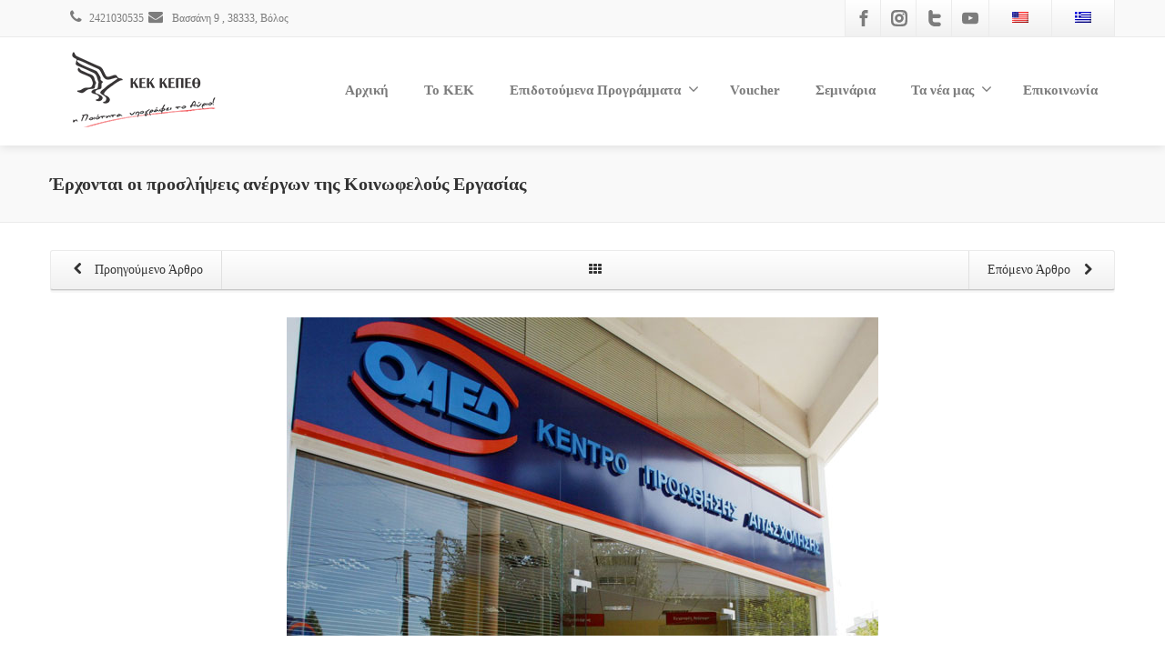

--- FILE ---
content_type: text/html; charset=UTF-8
request_url: https://kepeth.gr/erchontai-oi-proslipseis-anergon-tou-koinofelous-programmatos-tou-oaed/
body_size: 24018
content:
<!DOCTYPE html>
<!--[if lt IE 7]>      <html class="no-js html-loading wf-active ie old-browser lt-ie10 lt-ie9 lt-ie8 lt-ie7 responsive" lang="el"> <![endif]-->
<!--[if IE 7]>         <html class="no-js html-loading wf-active ie old-browser ie7 lt-ie10 lt-ie9 lt-ie8 responsive" lang="el"> <![endif]-->
<!--[if IE 8]>         <html class="no-js html-loading wf-active ie old-browser ie8 lt-ie10 lt-ie9 responsive" lang="el"> <![endif]-->
<!--[if IE 9]>         <html class="no-js html-loading wf-active ie modern-browser ie9 lt-ie10 responsive" lang="el"> <![endif]-->
<!--[if gt IE 9]><!--> <html class="no-js html-loading wf-active modern-browser responsive" lang="el"> <!--<![endif]-->
<head>
<meta http-equiv="content-type" content="text/html; charset=UTF-8" />
<meta name="viewport" content="width=device-width, maximum-scale=1.0, minimum-scale=1.0">
<!-- W3TC-include-js-head -->
<!--[if IE 8]>
<meta http-equiv="X-UA-Compatible" content="IE=edge,chrome=1">
<![endif]-->
<script>!function(e,c){e[c]=e[c]+(e[c]&&" ")+"quform-js"}(document.documentElement,"className");</script><meta name='robots' content='index, follow, max-image-preview:large, max-snippet:-1, max-video-preview:-1' />

	<!-- This site is optimized with the Yoast SEO plugin v26.8 - https://yoast.com/product/yoast-seo-wordpress/ -->
	<title>Έρχονται οι προσλήψεις ανέργων της Κοινωφελούς Εργασίας - ΚΕΚ ΚΕΠΕΘ</title>
	<meta name="description" content="Τις επόμενες μέρες αναμένεται να προκηρύξει ο ΟΑΕΔ το νέο πρόγραμμα κοινωφελούς εργασίας για προσλήψεις ανέργων σε 276 δήμους και 13 περιφέρειες της χώρας" />
	<link rel="canonical" href="https://kepeth.gr/erchontai-oi-proslipseis-anergon-tou-koinofelous-programmatos-tou-oaed/" />
	<meta property="og:locale" content="el_GR" />
	<meta property="og:type" content="article" />
	<meta property="og:title" content="Έρχονται οι προσλήψεις ανέργων της Κοινωφελούς Εργασίας - ΚΕΚ ΚΕΠΕΘ" />
	<meta property="og:description" content="Τις επόμενες μέρες αναμένεται να προκηρύξει ο ΟΑΕΔ το νέο πρόγραμμα κοινωφελούς εργασίας για προσλήψεις ανέργων σε 276 δήμους και 13 περιφέρειες της χώρας" />
	<meta property="og:url" content="https://kepeth.gr/erchontai-oi-proslipseis-anergon-tou-koinofelous-programmatos-tou-oaed/" />
	<meta property="og:site_name" content="ΚΕΚ ΚΕΠΕΘ" />
	<meta property="article:publisher" content="https://www.facebook.com/kekkepeth/" />
	<meta property="article:published_time" content="2018-07-05T09:38:33+00:00" />
	<meta property="article:modified_time" content="2018-07-05T09:47:01+00:00" />
	<meta property="og:image" content="https://kepeth.gr/wp-content/uploads/2016/07/oaed2.jpg" />
	<meta property="og:image:width" content="650" />
	<meta property="og:image:height" content="350" />
	<meta property="og:image:type" content="image/jpeg" />
	<meta name="author" content="ΚΕΚ ΚΕΠΕΘ" />
	<meta name="twitter:card" content="summary_large_image" />
	<meta name="twitter:creator" content="@kek_kepeth" />
	<meta name="twitter:site" content="@kek_kepeth" />
	<meta name="twitter:label1" content="Συντάχθηκε από" />
	<meta name="twitter:data1" content="ΚΕΚ ΚΕΠΕΘ" />
	<script type="application/ld+json" class="yoast-schema-graph">{"@context":"https://schema.org","@graph":[{"@type":"Article","@id":"https://kepeth.gr/erchontai-oi-proslipseis-anergon-tou-koinofelous-programmatos-tou-oaed/#article","isPartOf":{"@id":"https://kepeth.gr/erchontai-oi-proslipseis-anergon-tou-koinofelous-programmatos-tou-oaed/"},"author":{"name":"ΚΕΚ ΚΕΠΕΘ","@id":"https://kepeth.gr/#/schema/person/a4ddf5493f12644b7b7fcf769301d1de"},"headline":"Έρχονται οι προσλήψεις ανέργων της Κοινωφελούς Εργασίας","datePublished":"2018-07-05T09:38:33+00:00","dateModified":"2018-07-05T09:47:01+00:00","mainEntityOfPage":{"@id":"https://kepeth.gr/erchontai-oi-proslipseis-anergon-tou-koinofelous-programmatos-tou-oaed/"},"wordCount":1,"commentCount":0,"publisher":{"@id":"https://kepeth.gr/#organization"},"image":{"@id":"https://kepeth.gr/erchontai-oi-proslipseis-anergon-tou-koinofelous-programmatos-tou-oaed/#primaryimage"},"thumbnailUrl":"https://kepeth.gr/wp-content/uploads/2016/07/oaed2.jpg","articleSection":["Ανακοινώσεις","Επιδοτούμενα Προγράμματα"],"inLanguage":"el"},{"@type":"WebPage","@id":"https://kepeth.gr/erchontai-oi-proslipseis-anergon-tou-koinofelous-programmatos-tou-oaed/","url":"https://kepeth.gr/erchontai-oi-proslipseis-anergon-tou-koinofelous-programmatos-tou-oaed/","name":"Έρχονται οι προσλήψεις ανέργων της Κοινωφελούς Εργασίας - ΚΕΚ ΚΕΠΕΘ","isPartOf":{"@id":"https://kepeth.gr/#website"},"primaryImageOfPage":{"@id":"https://kepeth.gr/erchontai-oi-proslipseis-anergon-tou-koinofelous-programmatos-tou-oaed/#primaryimage"},"image":{"@id":"https://kepeth.gr/erchontai-oi-proslipseis-anergon-tou-koinofelous-programmatos-tou-oaed/#primaryimage"},"thumbnailUrl":"https://kepeth.gr/wp-content/uploads/2016/07/oaed2.jpg","datePublished":"2018-07-05T09:38:33+00:00","dateModified":"2018-07-05T09:47:01+00:00","description":"Τις επόμενες μέρες αναμένεται να προκηρύξει ο ΟΑΕΔ το νέο πρόγραμμα κοινωφελούς εργασίας για προσλήψεις ανέργων σε 276 δήμους και 13 περιφέρειες της χώρας","breadcrumb":{"@id":"https://kepeth.gr/erchontai-oi-proslipseis-anergon-tou-koinofelous-programmatos-tou-oaed/#breadcrumb"},"inLanguage":"el","potentialAction":[{"@type":"ReadAction","target":["https://kepeth.gr/erchontai-oi-proslipseis-anergon-tou-koinofelous-programmatos-tou-oaed/"]}]},{"@type":"ImageObject","inLanguage":"el","@id":"https://kepeth.gr/erchontai-oi-proslipseis-anergon-tou-koinofelous-programmatos-tou-oaed/#primaryimage","url":"https://kepeth.gr/wp-content/uploads/2016/07/oaed2.jpg","contentUrl":"https://kepeth.gr/wp-content/uploads/2016/07/oaed2.jpg","width":650,"height":350},{"@type":"BreadcrumbList","@id":"https://kepeth.gr/erchontai-oi-proslipseis-anergon-tou-koinofelous-programmatos-tou-oaed/#breadcrumb","itemListElement":[{"@type":"ListItem","position":1,"name":"Home","item":"https://kepeth.gr/"},{"@type":"ListItem","position":2,"name":"Νέα Ανακοινώσεις","item":"https://kepeth.gr/blog/"},{"@type":"ListItem","position":3,"name":"Έρχονται οι προσλήψεις ανέργων της Κοινωφελούς Εργασίας"}]},{"@type":"WebSite","@id":"https://kepeth.gr/#website","url":"https://kepeth.gr/","name":"ΚΕΚ ΚΕΠΕΘ","description":"Βασσάνη 9, Βόλος","publisher":{"@id":"https://kepeth.gr/#organization"},"potentialAction":[{"@type":"SearchAction","target":{"@type":"EntryPoint","urlTemplate":"https://kepeth.gr/?s={search_term_string}"},"query-input":{"@type":"PropertyValueSpecification","valueRequired":true,"valueName":"search_term_string"}}],"inLanguage":"el"},{"@type":"Organization","@id":"https://kepeth.gr/#organization","name":"ΚΕΚ ΚΕΠΕΘ","url":"https://kepeth.gr/","logo":{"@type":"ImageObject","inLanguage":"el","@id":"https://kepeth.gr/#/schema/logo/image/","url":"https://kepeth.gr/wp-content/uploads/2016/01/logo-site-1.png","contentUrl":"https://kepeth.gr/wp-content/uploads/2016/01/logo-site-1.png","width":200,"height":85,"caption":"ΚΕΚ ΚΕΠΕΘ"},"image":{"@id":"https://kepeth.gr/#/schema/logo/image/"},"sameAs":["https://www.facebook.com/kekkepeth/","https://x.com/kek_kepeth","https://www.instagram.com/kekkepeth/","https://www.youtube.com/channel/UCGn_hr9-1__i-ipvYvfoGuw"]},{"@type":"Person","@id":"https://kepeth.gr/#/schema/person/a4ddf5493f12644b7b7fcf769301d1de","name":"ΚΕΚ ΚΕΠΕΘ","image":{"@type":"ImageObject","inLanguage":"el","@id":"https://kepeth.gr/#/schema/person/image/","url":"https://secure.gravatar.com/avatar/c8b3d577a5203d03d6166df4d4dfb6c73c8f2f02099694f3771eec819b9d1b16?s=96&d=mm&r=g","contentUrl":"https://secure.gravatar.com/avatar/c8b3d577a5203d03d6166df4d4dfb6c73c8f2f02099694f3771eec819b9d1b16?s=96&d=mm&r=g","caption":"ΚΕΚ ΚΕΠΕΘ"},"url":"https://kepeth.gr/author/kekkepeth/"}]}</script>
	<!-- / Yoast SEO plugin. -->


<link rel="alternate" type="application/rss+xml" title="Ροή RSS &raquo; ΚΕΚ ΚΕΠΕΘ" href="https://kepeth.gr/feed/" />
<link rel="alternate" title="oEmbed (JSON)" type="application/json+oembed" href="https://kepeth.gr/wp-json/oembed/1.0/embed?url=https%3A%2F%2Fkepeth.gr%2Ferchontai-oi-proslipseis-anergon-tou-koinofelous-programmatos-tou-oaed%2F" />
<link rel="alternate" title="oEmbed (XML)" type="text/xml+oembed" href="https://kepeth.gr/wp-json/oembed/1.0/embed?url=https%3A%2F%2Fkepeth.gr%2Ferchontai-oi-proslipseis-anergon-tou-koinofelous-programmatos-tou-oaed%2F&#038;format=xml" />
<script type="text/javascript" src="//use.typekit.net/pgb4snz.js"></script>
<script type="text/javascript">try{Typekit.load({
     active: function() {}
});}catch(e){}</script><style id='wp-img-auto-sizes-contain-inline-css' type='text/css'>
img:is([sizes=auto i],[sizes^="auto," i]){contain-intrinsic-size:3000px 1500px}
/*# sourceURL=wp-img-auto-sizes-contain-inline-css */
</style>
<style id='wp-emoji-styles-inline-css' type='text/css'>

	img.wp-smiley, img.emoji {
		display: inline !important;
		border: none !important;
		box-shadow: none !important;
		height: 1em !important;
		width: 1em !important;
		margin: 0 0.07em !important;
		vertical-align: -0.1em !important;
		background: none !important;
		padding: 0 !important;
	}
/*# sourceURL=wp-emoji-styles-inline-css */
</style>
<style id='wp-block-library-inline-css' type='text/css'>
:root{--wp-block-synced-color:#7a00df;--wp-block-synced-color--rgb:122,0,223;--wp-bound-block-color:var(--wp-block-synced-color);--wp-editor-canvas-background:#ddd;--wp-admin-theme-color:#007cba;--wp-admin-theme-color--rgb:0,124,186;--wp-admin-theme-color-darker-10:#006ba1;--wp-admin-theme-color-darker-10--rgb:0,107,160.5;--wp-admin-theme-color-darker-20:#005a87;--wp-admin-theme-color-darker-20--rgb:0,90,135;--wp-admin-border-width-focus:2px}@media (min-resolution:192dpi){:root{--wp-admin-border-width-focus:1.5px}}.wp-element-button{cursor:pointer}:root .has-very-light-gray-background-color{background-color:#eee}:root .has-very-dark-gray-background-color{background-color:#313131}:root .has-very-light-gray-color{color:#eee}:root .has-very-dark-gray-color{color:#313131}:root .has-vivid-green-cyan-to-vivid-cyan-blue-gradient-background{background:linear-gradient(135deg,#00d084,#0693e3)}:root .has-purple-crush-gradient-background{background:linear-gradient(135deg,#34e2e4,#4721fb 50%,#ab1dfe)}:root .has-hazy-dawn-gradient-background{background:linear-gradient(135deg,#faaca8,#dad0ec)}:root .has-subdued-olive-gradient-background{background:linear-gradient(135deg,#fafae1,#67a671)}:root .has-atomic-cream-gradient-background{background:linear-gradient(135deg,#fdd79a,#004a59)}:root .has-nightshade-gradient-background{background:linear-gradient(135deg,#330968,#31cdcf)}:root .has-midnight-gradient-background{background:linear-gradient(135deg,#020381,#2874fc)}:root{--wp--preset--font-size--normal:16px;--wp--preset--font-size--huge:42px}.has-regular-font-size{font-size:1em}.has-larger-font-size{font-size:2.625em}.has-normal-font-size{font-size:var(--wp--preset--font-size--normal)}.has-huge-font-size{font-size:var(--wp--preset--font-size--huge)}.has-text-align-center{text-align:center}.has-text-align-left{text-align:left}.has-text-align-right{text-align:right}.has-fit-text{white-space:nowrap!important}#end-resizable-editor-section{display:none}.aligncenter{clear:both}.items-justified-left{justify-content:flex-start}.items-justified-center{justify-content:center}.items-justified-right{justify-content:flex-end}.items-justified-space-between{justify-content:space-between}.screen-reader-text{border:0;clip-path:inset(50%);height:1px;margin:-1px;overflow:hidden;padding:0;position:absolute;width:1px;word-wrap:normal!important}.screen-reader-text:focus{background-color:#ddd;clip-path:none;color:#444;display:block;font-size:1em;height:auto;left:5px;line-height:normal;padding:15px 23px 14px;text-decoration:none;top:5px;width:auto;z-index:100000}html :where(.has-border-color){border-style:solid}html :where([style*=border-top-color]){border-top-style:solid}html :where([style*=border-right-color]){border-right-style:solid}html :where([style*=border-bottom-color]){border-bottom-style:solid}html :where([style*=border-left-color]){border-left-style:solid}html :where([style*=border-width]){border-style:solid}html :where([style*=border-top-width]){border-top-style:solid}html :where([style*=border-right-width]){border-right-style:solid}html :where([style*=border-bottom-width]){border-bottom-style:solid}html :where([style*=border-left-width]){border-left-style:solid}html :where(img[class*=wp-image-]){height:auto;max-width:100%}:where(figure){margin:0 0 1em}html :where(.is-position-sticky){--wp-admin--admin-bar--position-offset:var(--wp-admin--admin-bar--height,0px)}@media screen and (max-width:600px){html :where(.is-position-sticky){--wp-admin--admin-bar--position-offset:0px}}

/*# sourceURL=wp-block-library-inline-css */
</style>
<style id='classic-theme-styles-inline-css' type='text/css'>
/*! This file is auto-generated */
.wp-block-button__link{color:#fff;background-color:#32373c;border-radius:9999px;box-shadow:none;text-decoration:none;padding:calc(.667em + 2px) calc(1.333em + 2px);font-size:1.125em}.wp-block-file__button{background:#32373c;color:#fff;text-decoration:none}
/*# sourceURL=/wp-includes/css/classic-themes.min.css */
</style>
<link rel='stylesheet' id='contact-form-7-css' href='https://kepeth.gr/wp-content/plugins/contact-form-7/includes/css/styles.css?ver=6.1.4' type='text/css' media='all' />
<link rel='stylesheet' id='topbar-css' href='https://kepeth.gr/wp-content/plugins/top-bar/inc/../css/topbar_style.css?ver=6.9' type='text/css' media='all' />
<link rel='stylesheet' id='trp-language-switcher-style-css' href='https://kepeth.gr/wp-content/plugins/translatepress-multilingual/assets/css/trp-language-switcher.css?ver=3.0.7' type='text/css' media='all' />
<link rel='stylesheet' id='quform-css' href='https://kepeth.gr/wp-content/plugins/quform/cache/quform.css?ver=1763801243' type='text/css' media='all' />
<link rel='stylesheet' id='url-shortify-css' href='https://kepeth.gr/wp-content/plugins/url-shortify/lite/dist/styles/url-shortify.css?ver=1.12.0' type='text/css' media='all' />
<link rel='stylesheet' id='wpt-custom-login-css' href='https://kepeth.gr/wp-content/plugins/wpt-login/css/custom-login.css?ver=6.9' type='text/css' media='all' />
<link rel='stylesheet' id='theme-frontend-style-css' href='https://kepeth.gr/wp-content/themes/envision/lib/css/style.min.css?ver=3.7.0' type='text/css' media='all' />
<link rel='stylesheet' id='theme-bootstrap-responsive-1170-css' href='https://kepeth.gr/wp-content/themes/envision/lib/css/bootstrap-responsive-1170.min.css?ver=3.7.0' type='text/css' media='all' />
<link rel='stylesheet' id='theme-fontawesome-css' href='https://kepeth.gr/wp-content/themes/envision/includes/modules/module.fontawesome/source/css/font-awesome.min.css?ver=3.7.0' type='text/css' media='all' />
<link rel='stylesheet' id='theme-icomoon-css' href='https://kepeth.gr/wp-content/themes/envision/includes/modules/module.icomoon/source/css/icomoon.css?ver=3.7.0' type='text/css' media='all' />
<link rel='stylesheet' id='theme-skin' href='https://kepeth.gr/wp-content/uploads/2021/08/Default-Skin_54ce98c851b37c14ba88fe891dd1e475.css?UycwJCVmfM' type='text/css' media='all'/>
<script type='text/javascript'>
var CloudFwOp = {"themeurl":"https:\/\/kepeth.gr\/wp-content\/themes\/envision","ajaxUrl":"https:\/\/kepeth.gr\/wp-admin\/admin-ajax.php","device":"widescreen","RTL":false,"SSL":true,"protocol":"https","responsive":true,"lang":"el","sticky_header":true,"header_overlapping":false,"navigation_event":"hover","sticky_header_offset":-27,"nav_hover_delay":"0","uniform_elements":true,"disable_prettyphoto_on_mobile":true,"text_close":"\u039a\u03bb\u03b5\u03af\u03c3\u03b9\u03bc\u03bf","gallery_overlay_opacity":"90"};
</script>
<script type="text/javascript" src="https://kepeth.gr/wp-includes/js/jquery/jquery.min.js?ver=3.7.1" id="jquery-core-js"></script>
<script type="text/javascript" src="https://kepeth.gr/wp-includes/js/jquery/jquery-migrate.min.js?ver=3.4.1" id="jquery-migrate-js"></script>
<script type="text/javascript" src="https://kepeth.gr/wp-content/plugins/tiny-carousel-horizontal-slider-plus/inc/jquery.tinycarousel.js?ver=6.9" id="jquery.tinycarousel-js"></script>
<script type="text/javascript" id="topbar_frontjs-js-extra">
/* <![CDATA[ */
var tpbr_settings = {"fixed":"notfixed","user_who":"notloggedin","guests_or_users":"all","message":"\u003Cp\u003E\u003Ca href=\"https://kepeth.gr/wp-content/uploads/2024/02/afisa-el.pdf\"\u003E\u003Cimg class=\"alignnone  wp-image-7327\" src=\"https://kepeth.gr/wp-content/uploads/2024/02/bannerallETPAel.jpg\" alt=\"BANNER\" width=\"493\" height=\"173\" /\u003E\u003C/a\u003E\u003C/p\u003E","status":"inactive","yn_button":"nobutton","color":"#12bece","button_text":"","button_url":"","button_behavior":"samewindow","is_admin_bar":"no","detect_sticky":"0"};
//# sourceURL=topbar_frontjs-js-extra
/* ]]> */
</script>
<script type="text/javascript" src="https://kepeth.gr/wp-content/plugins/top-bar/inc/../js/tpbr_front.min.js?ver=6.9" id="topbar_frontjs-js"></script>
<script type="text/javascript" id="url-shortify-js-extra">
/* <![CDATA[ */
var usParams = {"ajaxurl":"https://kepeth.gr/wp-admin/admin-ajax.php"};
//# sourceURL=url-shortify-js-extra
/* ]]> */
</script>
<script type="text/javascript" src="https://kepeth.gr/wp-content/plugins/url-shortify/lite/dist/scripts/url-shortify.js?ver=1.12.0" id="url-shortify-js"></script>
<link rel="https://api.w.org/" href="https://kepeth.gr/wp-json/" /><link rel="alternate" title="JSON" type="application/json" href="https://kepeth.gr/wp-json/wp/v2/posts/2635" /><link rel="EditURI" type="application/rsd+xml" title="RSD" href="https://kepeth.gr/xmlrpc.php?rsd" />
<link rel='shortlink' href='https://kepeth.gr/?p=2635' />
<meta name="generator" content="Redux 4.5.10" /><link rel="alternate" hreflang="el" href="https://kepeth.gr/erchontai-oi-proslipseis-anergon-tou-koinofelous-programmatos-tou-oaed/"/>
<link rel="alternate" hreflang="en-US" href="https://kepeth.gr/en/erchontai-oi-proslipseis-anergon-tou-koinofelous-programmatos-tou-oaed/"/>
<link rel="alternate" hreflang="en" href="https://kepeth.gr/en/erchontai-oi-proslipseis-anergon-tou-koinofelous-programmatos-tou-oaed/"/>
<script></script>
<!-- Meta Pixel Code -->
<script type='text/javascript'>
!function(f,b,e,v,n,t,s){if(f.fbq)return;n=f.fbq=function(){n.callMethod?
n.callMethod.apply(n,arguments):n.queue.push(arguments)};if(!f._fbq)f._fbq=n;
n.push=n;n.loaded=!0;n.version='2.0';n.queue=[];t=b.createElement(e);t.async=!0;
t.src=v;s=b.getElementsByTagName(e)[0];s.parentNode.insertBefore(t,s)}(window,
document,'script','https://connect.facebook.net/en_US/fbevents.js');
</script>
<!-- End Meta Pixel Code -->
<script type='text/javascript'>var url = window.location.origin + '?ob=open-bridge';
            fbq('set', 'openbridge', '871452206313835', url);
fbq('init', '871452206313835', {}, {
    "agent": "wordpress-6.9-4.1.5"
})</script><script type='text/javascript'>
    fbq('track', 'PageView', []);
  </script><style id='global-styles-inline-css' type='text/css'>
:root{--wp--preset--aspect-ratio--square: 1;--wp--preset--aspect-ratio--4-3: 4/3;--wp--preset--aspect-ratio--3-4: 3/4;--wp--preset--aspect-ratio--3-2: 3/2;--wp--preset--aspect-ratio--2-3: 2/3;--wp--preset--aspect-ratio--16-9: 16/9;--wp--preset--aspect-ratio--9-16: 9/16;--wp--preset--color--black: #000000;--wp--preset--color--cyan-bluish-gray: #abb8c3;--wp--preset--color--white: #ffffff;--wp--preset--color--pale-pink: #f78da7;--wp--preset--color--vivid-red: #cf2e2e;--wp--preset--color--luminous-vivid-orange: #ff6900;--wp--preset--color--luminous-vivid-amber: #fcb900;--wp--preset--color--light-green-cyan: #7bdcb5;--wp--preset--color--vivid-green-cyan: #00d084;--wp--preset--color--pale-cyan-blue: #8ed1fc;--wp--preset--color--vivid-cyan-blue: #0693e3;--wp--preset--color--vivid-purple: #9b51e0;--wp--preset--gradient--vivid-cyan-blue-to-vivid-purple: linear-gradient(135deg,rgb(6,147,227) 0%,rgb(155,81,224) 100%);--wp--preset--gradient--light-green-cyan-to-vivid-green-cyan: linear-gradient(135deg,rgb(122,220,180) 0%,rgb(0,208,130) 100%);--wp--preset--gradient--luminous-vivid-amber-to-luminous-vivid-orange: linear-gradient(135deg,rgb(252,185,0) 0%,rgb(255,105,0) 100%);--wp--preset--gradient--luminous-vivid-orange-to-vivid-red: linear-gradient(135deg,rgb(255,105,0) 0%,rgb(207,46,46) 100%);--wp--preset--gradient--very-light-gray-to-cyan-bluish-gray: linear-gradient(135deg,rgb(238,238,238) 0%,rgb(169,184,195) 100%);--wp--preset--gradient--cool-to-warm-spectrum: linear-gradient(135deg,rgb(74,234,220) 0%,rgb(151,120,209) 20%,rgb(207,42,186) 40%,rgb(238,44,130) 60%,rgb(251,105,98) 80%,rgb(254,248,76) 100%);--wp--preset--gradient--blush-light-purple: linear-gradient(135deg,rgb(255,206,236) 0%,rgb(152,150,240) 100%);--wp--preset--gradient--blush-bordeaux: linear-gradient(135deg,rgb(254,205,165) 0%,rgb(254,45,45) 50%,rgb(107,0,62) 100%);--wp--preset--gradient--luminous-dusk: linear-gradient(135deg,rgb(255,203,112) 0%,rgb(199,81,192) 50%,rgb(65,88,208) 100%);--wp--preset--gradient--pale-ocean: linear-gradient(135deg,rgb(255,245,203) 0%,rgb(182,227,212) 50%,rgb(51,167,181) 100%);--wp--preset--gradient--electric-grass: linear-gradient(135deg,rgb(202,248,128) 0%,rgb(113,206,126) 100%);--wp--preset--gradient--midnight: linear-gradient(135deg,rgb(2,3,129) 0%,rgb(40,116,252) 100%);--wp--preset--font-size--small: 13px;--wp--preset--font-size--medium: 20px;--wp--preset--font-size--large: 36px;--wp--preset--font-size--x-large: 42px;--wp--preset--spacing--20: 0.44rem;--wp--preset--spacing--30: 0.67rem;--wp--preset--spacing--40: 1rem;--wp--preset--spacing--50: 1.5rem;--wp--preset--spacing--60: 2.25rem;--wp--preset--spacing--70: 3.38rem;--wp--preset--spacing--80: 5.06rem;--wp--preset--shadow--natural: 6px 6px 9px rgba(0, 0, 0, 0.2);--wp--preset--shadow--deep: 12px 12px 50px rgba(0, 0, 0, 0.4);--wp--preset--shadow--sharp: 6px 6px 0px rgba(0, 0, 0, 0.2);--wp--preset--shadow--outlined: 6px 6px 0px -3px rgb(255, 255, 255), 6px 6px rgb(0, 0, 0);--wp--preset--shadow--crisp: 6px 6px 0px rgb(0, 0, 0);}:where(.is-layout-flex){gap: 0.5em;}:where(.is-layout-grid){gap: 0.5em;}body .is-layout-flex{display: flex;}.is-layout-flex{flex-wrap: wrap;align-items: center;}.is-layout-flex > :is(*, div){margin: 0;}body .is-layout-grid{display: grid;}.is-layout-grid > :is(*, div){margin: 0;}:where(.wp-block-columns.is-layout-flex){gap: 2em;}:where(.wp-block-columns.is-layout-grid){gap: 2em;}:where(.wp-block-post-template.is-layout-flex){gap: 1.25em;}:where(.wp-block-post-template.is-layout-grid){gap: 1.25em;}.has-black-color{color: var(--wp--preset--color--black) !important;}.has-cyan-bluish-gray-color{color: var(--wp--preset--color--cyan-bluish-gray) !important;}.has-white-color{color: var(--wp--preset--color--white) !important;}.has-pale-pink-color{color: var(--wp--preset--color--pale-pink) !important;}.has-vivid-red-color{color: var(--wp--preset--color--vivid-red) !important;}.has-luminous-vivid-orange-color{color: var(--wp--preset--color--luminous-vivid-orange) !important;}.has-luminous-vivid-amber-color{color: var(--wp--preset--color--luminous-vivid-amber) !important;}.has-light-green-cyan-color{color: var(--wp--preset--color--light-green-cyan) !important;}.has-vivid-green-cyan-color{color: var(--wp--preset--color--vivid-green-cyan) !important;}.has-pale-cyan-blue-color{color: var(--wp--preset--color--pale-cyan-blue) !important;}.has-vivid-cyan-blue-color{color: var(--wp--preset--color--vivid-cyan-blue) !important;}.has-vivid-purple-color{color: var(--wp--preset--color--vivid-purple) !important;}.has-black-background-color{background-color: var(--wp--preset--color--black) !important;}.has-cyan-bluish-gray-background-color{background-color: var(--wp--preset--color--cyan-bluish-gray) !important;}.has-white-background-color{background-color: var(--wp--preset--color--white) !important;}.has-pale-pink-background-color{background-color: var(--wp--preset--color--pale-pink) !important;}.has-vivid-red-background-color{background-color: var(--wp--preset--color--vivid-red) !important;}.has-luminous-vivid-orange-background-color{background-color: var(--wp--preset--color--luminous-vivid-orange) !important;}.has-luminous-vivid-amber-background-color{background-color: var(--wp--preset--color--luminous-vivid-amber) !important;}.has-light-green-cyan-background-color{background-color: var(--wp--preset--color--light-green-cyan) !important;}.has-vivid-green-cyan-background-color{background-color: var(--wp--preset--color--vivid-green-cyan) !important;}.has-pale-cyan-blue-background-color{background-color: var(--wp--preset--color--pale-cyan-blue) !important;}.has-vivid-cyan-blue-background-color{background-color: var(--wp--preset--color--vivid-cyan-blue) !important;}.has-vivid-purple-background-color{background-color: var(--wp--preset--color--vivid-purple) !important;}.has-black-border-color{border-color: var(--wp--preset--color--black) !important;}.has-cyan-bluish-gray-border-color{border-color: var(--wp--preset--color--cyan-bluish-gray) !important;}.has-white-border-color{border-color: var(--wp--preset--color--white) !important;}.has-pale-pink-border-color{border-color: var(--wp--preset--color--pale-pink) !important;}.has-vivid-red-border-color{border-color: var(--wp--preset--color--vivid-red) !important;}.has-luminous-vivid-orange-border-color{border-color: var(--wp--preset--color--luminous-vivid-orange) !important;}.has-luminous-vivid-amber-border-color{border-color: var(--wp--preset--color--luminous-vivid-amber) !important;}.has-light-green-cyan-border-color{border-color: var(--wp--preset--color--light-green-cyan) !important;}.has-vivid-green-cyan-border-color{border-color: var(--wp--preset--color--vivid-green-cyan) !important;}.has-pale-cyan-blue-border-color{border-color: var(--wp--preset--color--pale-cyan-blue) !important;}.has-vivid-cyan-blue-border-color{border-color: var(--wp--preset--color--vivid-cyan-blue) !important;}.has-vivid-purple-border-color{border-color: var(--wp--preset--color--vivid-purple) !important;}.has-vivid-cyan-blue-to-vivid-purple-gradient-background{background: var(--wp--preset--gradient--vivid-cyan-blue-to-vivid-purple) !important;}.has-light-green-cyan-to-vivid-green-cyan-gradient-background{background: var(--wp--preset--gradient--light-green-cyan-to-vivid-green-cyan) !important;}.has-luminous-vivid-amber-to-luminous-vivid-orange-gradient-background{background: var(--wp--preset--gradient--luminous-vivid-amber-to-luminous-vivid-orange) !important;}.has-luminous-vivid-orange-to-vivid-red-gradient-background{background: var(--wp--preset--gradient--luminous-vivid-orange-to-vivid-red) !important;}.has-very-light-gray-to-cyan-bluish-gray-gradient-background{background: var(--wp--preset--gradient--very-light-gray-to-cyan-bluish-gray) !important;}.has-cool-to-warm-spectrum-gradient-background{background: var(--wp--preset--gradient--cool-to-warm-spectrum) !important;}.has-blush-light-purple-gradient-background{background: var(--wp--preset--gradient--blush-light-purple) !important;}.has-blush-bordeaux-gradient-background{background: var(--wp--preset--gradient--blush-bordeaux) !important;}.has-luminous-dusk-gradient-background{background: var(--wp--preset--gradient--luminous-dusk) !important;}.has-pale-ocean-gradient-background{background: var(--wp--preset--gradient--pale-ocean) !important;}.has-electric-grass-gradient-background{background: var(--wp--preset--gradient--electric-grass) !important;}.has-midnight-gradient-background{background: var(--wp--preset--gradient--midnight) !important;}.has-small-font-size{font-size: var(--wp--preset--font-size--small) !important;}.has-medium-font-size{font-size: var(--wp--preset--font-size--medium) !important;}.has-large-font-size{font-size: var(--wp--preset--font-size--large) !important;}.has-x-large-font-size{font-size: var(--wp--preset--font-size--x-large) !important;}
/*# sourceURL=global-styles-inline-css */
</style>

<style id="dynamic-css" type="text/css">@media ( min-width: 979px ) { .modern-browser #header-container.stuck #logo img {height: 30px;  margin-top: 20px !important;  margin-bottom: 20px !important;}  }#titlebar {background-image: url('http://envision.wptation.com/wp-content/uploads/2013/07/alt-bg-1.jpg');  -webkit-background-size: cover; -moz-background-size: cover; -o-background-size: cover; background-size: cover; filter: progid:DXImageTransform.Microsoft.AlphaImageLoader(src='http://envision.wptation.com/wp-content/uploads/2013/07/alt-bg-1.jpg',sizingMethod='scale'); -ms-filter: "progid:DXImageTransform.Microsoft.AlphaImageLoader(src='http://envision.wptation.com/wp-content/uploads/2013/07/alt-bg-1.jpg', sizingMethod='scale')";} </style>

<link rel="icon" href="https://kepeth.gr/wp-content/uploads/2016/01/cropped-aetos-kek-32x32.jpg" sizes="32x32" />
<link rel="icon" href="https://kepeth.gr/wp-content/uploads/2016/01/cropped-aetos-kek-192x192.jpg" sizes="192x192" />
<link rel="apple-touch-icon" href="https://kepeth.gr/wp-content/uploads/2016/01/cropped-aetos-kek-180x180.jpg" />
<meta name="msapplication-TileImage" content="https://kepeth.gr/wp-content/uploads/2016/01/cropped-aetos-kek-270x270.jpg" />
<style>.shorten_url { 
	   padding: 10px 10px 10px 10px ; 
	   border: 1px solid #AAAAAA ; 
	   background-color: #EEEEEE ;
}</style></head>

<body class="wp-singular post-template-default single single-post postid-2635 single-format-standard wp-embed-responsive wp-theme-envision translatepress-el run is-loaded-core-plugin layout--fullwidth ui--side-panel-position-left ui--mobile-navigation-style-default">

<!-- Meta Pixel Code -->
<noscript>
<img height="1" width="1" style="display:none" alt="fbpx"
src="https://www.facebook.com/tr?id=871452206313835&ev=PageView&noscript=1" />
</noscript>
<!-- End Meta Pixel Code -->
<div id="side-panel-pusher">

<div id="main-container">

	<div id="page-wrap">

		
		<header id="page-header" class="clearfix">

									            <div id="top-bar" class="clearfix">
                <div id="top-bar-background">
                    <div class="container relative">
                                                <div id="top-bar-text" class="top-bar-sides abs-left">
                            <div class="helper--seperator"></div><a href="tel:2421030535"><i class="ui--icon fontawesome-phone icon-inline-block" style="font-size: 16px;  width: 20px;  height: 20px;  margin-right: 5px;"></i>2421030535</a>
<a href="/contact-3/"><i class="ui--icon fontawesome-envelope icon-inline-block" style="font-size: 16px;  width: 20px;  height: 20px;  margin-right: 5px;"></i> Βασσάνη 9 , 38333, Βόλος</a><br />                        </div>
                        
                        <div id="top-bar-widgets" class="top-bar-sides abs-right">
                            <ul id="topbar-social-icons" class="ui-socialbar unstyled ui--widget opt--on-hover style--top-bar  ss ui-socialbar-style-default effect--slide borderless"><li class="facebook ui--gradient ui--gradient-grey ui-socialbar-item ui--animation"><a href="https://www.facebook.com/kekkepeth" class="ui-socialbar-image" target="_blank" title="Facebook" rel="nofollow noreferrer" aria-label="Facebook"><span class="ui-socialbar-svg "><svg version="1.1" xmlns="http://www.w3.org/2000/svg" width="32" height="32" viewBox="0 0 32 32">
	<path d="M19 6h5v-6h-5c-3.86 0-7 3.14-7 7v3h-4v6h4v16h6v-16h5l1-6h-6v-3c0-0.542 0.458-1 1-1z"></path>
</svg>
</span><span class="ui-socialbar-svg-hover ui-socialbar-color-bg"><svg version="1.1" xmlns="http://www.w3.org/2000/svg" width="32" height="32" viewBox="0 0 32 32">
	<path d="M19 6h5v-6h-5c-3.86 0-7 3.14-7 7v3h-4v6h4v16h6v-16h5l1-6h-6v-3c0-0.542 0.458-1 1-1z"></path>
</svg>
</span></a></li><li class="instagram ui--gradient ui--gradient-grey ui-socialbar-item ui--animation"><a href="https://www.instagram.com/kekkepeth/" class="ui-socialbar-image" target="_blank" title="Ίνσταγκραμ" rel="nofollow noreferrer" aria-label="Ίνσταγκραμ"><span class="ui-socialbar-svg "><?xml version="1.0" encoding="utf-8"?>
<!-- Generator: Adobe Illustrator 21.1.0, SVG Export Plug-In . SVG Version: 6.00 Build 0)  -->
<svg version="1.1" id="Layer_1" xmlns="http://www.w3.org/2000/svg" xmlns:xlink="http://www.w3.org/1999/xlink" x="0px" y="0px"
	 viewBox="0 0 32 32" style="enable-background:new 0 0 32 32;" xml:space="preserve">
<path d="M16,4.2c3.8,0,4.3,0,5.8,0.1c1.4,0.1,2.2,0.3,2.7,0.5c0.7,0.3,1.1,0.6,1.6,1.1c0.5,0.5,0.8,1,1.1,1.6
	c0.2,0.5,0.4,1.3,0.5,2.7c0.1,1.5,0.1,2,0.1,5.8s0,4.3-0.1,5.8c-0.1,1.4-0.3,2.2-0.5,2.7c-0.3,0.7-0.6,1.1-1.1,1.6
	c-0.5,0.5-1,0.8-1.6,1.1c-0.5,0.2-1.3,0.4-2.7,0.5c-1.5,0.1-2,0.1-5.8,0.1s-4.3,0-5.8-0.1c-1.4-0.1-2.2-0.3-2.7-0.5
	c-0.7-0.3-1.1-0.6-1.6-1.1c-0.5-0.5-0.8-1-1.1-1.6c-0.2-0.5-0.4-1.3-0.5-2.7c-0.1-1.5-0.1-2-0.1-5.8s0-4.3,0.1-5.8
	C4.4,8.8,4.6,8,4.8,7.5c0.3-0.7,0.6-1.1,1.1-1.6c0.5-0.5,1-0.8,1.6-1.1c0.5-0.2,1.3-0.4,2.7-0.5C11.7,4.3,12.2,4.2,16,4.2L16,4.2z
	 M16,0c-4.3,0-4.9,0-6.6,0.1C7.7,0.2,6.5,0.4,5.5,0.8c-1.1,0.4-2,1-2.8,1.8C1.8,3.6,1.3,4.5,0.8,5.5c-0.4,1-0.7,2.2-0.7,3.9
	C0,11.1,0,11.7,0,16s0,4.9,0.1,6.6c0.1,1.7,0.3,2.9,0.7,3.9c0.4,1.1,1,2,1.9,2.8c0.9,0.9,1.8,1.4,2.8,1.8c1,0.4,2.2,0.7,3.9,0.7
	C11.1,32,11.6,32,16,32s4.9,0,6.6-0.1c1.7-0.1,2.9-0.4,3.9-0.7c1-0.4,1.9-1,2.8-1.8s1.4-1.8,1.8-2.8c0.4-1,0.7-2.2,0.7-3.9
	C32,20.9,32,20.4,32,16s0-4.9-0.1-6.6c-0.1-1.7-0.4-2.9-0.7-3.9c-0.4-1.1-0.9-2-1.8-2.8c-0.9-0.9-1.8-1.4-2.8-1.8
	c-1-0.4-2.2-0.7-3.9-0.7C20.9,0,20.3,0,16,0L16,0L16,0z"/>
<path d="M16,24.5c-4.7,0-8.5-3.8-8.5-8.5c0-4.7,3.8-8.5,8.5-8.5c4.7,0,8.5,3.8,8.5,8.5C24.5,20.7,20.7,24.5,16,24.5z M16,12.1
	c-2.1,0-3.9,1.7-3.9,3.9s1.7,3.9,3.9,3.9s3.9-1.7,3.9-3.9S18.1,12.1,16,12.1z"/>
<path d="M25.9,8c0,1.1-0.9,1.9-1.9,1.9S22.1,9,22.1,8S23,6.1,24,6.1S25.9,6.9,25.9,8z"/>
</svg>
</span><span class="ui-socialbar-svg-hover ui-socialbar-color-bg"><?xml version="1.0" encoding="utf-8"?>
<!-- Generator: Adobe Illustrator 21.1.0, SVG Export Plug-In . SVG Version: 6.00 Build 0)  -->
<svg version="1.1" id="Layer_1" xmlns="http://www.w3.org/2000/svg" xmlns:xlink="http://www.w3.org/1999/xlink" x="0px" y="0px"
	 viewBox="0 0 32 32" style="enable-background:new 0 0 32 32;" xml:space="preserve">
<path d="M16,4.2c3.8,0,4.3,0,5.8,0.1c1.4,0.1,2.2,0.3,2.7,0.5c0.7,0.3,1.1,0.6,1.6,1.1c0.5,0.5,0.8,1,1.1,1.6
	c0.2,0.5,0.4,1.3,0.5,2.7c0.1,1.5,0.1,2,0.1,5.8s0,4.3-0.1,5.8c-0.1,1.4-0.3,2.2-0.5,2.7c-0.3,0.7-0.6,1.1-1.1,1.6
	c-0.5,0.5-1,0.8-1.6,1.1c-0.5,0.2-1.3,0.4-2.7,0.5c-1.5,0.1-2,0.1-5.8,0.1s-4.3,0-5.8-0.1c-1.4-0.1-2.2-0.3-2.7-0.5
	c-0.7-0.3-1.1-0.6-1.6-1.1c-0.5-0.5-0.8-1-1.1-1.6c-0.2-0.5-0.4-1.3-0.5-2.7c-0.1-1.5-0.1-2-0.1-5.8s0-4.3,0.1-5.8
	C4.4,8.8,4.6,8,4.8,7.5c0.3-0.7,0.6-1.1,1.1-1.6c0.5-0.5,1-0.8,1.6-1.1c0.5-0.2,1.3-0.4,2.7-0.5C11.7,4.3,12.2,4.2,16,4.2L16,4.2z
	 M16,0c-4.3,0-4.9,0-6.6,0.1C7.7,0.2,6.5,0.4,5.5,0.8c-1.1,0.4-2,1-2.8,1.8C1.8,3.6,1.3,4.5,0.8,5.5c-0.4,1-0.7,2.2-0.7,3.9
	C0,11.1,0,11.7,0,16s0,4.9,0.1,6.6c0.1,1.7,0.3,2.9,0.7,3.9c0.4,1.1,1,2,1.9,2.8c0.9,0.9,1.8,1.4,2.8,1.8c1,0.4,2.2,0.7,3.9,0.7
	C11.1,32,11.6,32,16,32s4.9,0,6.6-0.1c1.7-0.1,2.9-0.4,3.9-0.7c1-0.4,1.9-1,2.8-1.8s1.4-1.8,1.8-2.8c0.4-1,0.7-2.2,0.7-3.9
	C32,20.9,32,20.4,32,16s0-4.9-0.1-6.6c-0.1-1.7-0.4-2.9-0.7-3.9c-0.4-1.1-0.9-2-1.8-2.8c-0.9-0.9-1.8-1.4-2.8-1.8
	c-1-0.4-2.2-0.7-3.9-0.7C20.9,0,20.3,0,16,0L16,0L16,0z"/>
<path d="M16,24.5c-4.7,0-8.5-3.8-8.5-8.5c0-4.7,3.8-8.5,8.5-8.5c4.7,0,8.5,3.8,8.5,8.5C24.5,20.7,20.7,24.5,16,24.5z M16,12.1
	c-2.1,0-3.9,1.7-3.9,3.9s1.7,3.9,3.9,3.9s3.9-1.7,3.9-3.9S18.1,12.1,16,12.1z"/>
<path d="M25.9,8c0,1.1-0.9,1.9-1.9,1.9S22.1,9,22.1,8S23,6.1,24,6.1S25.9,6.9,25.9,8z"/>
</svg>
</span></a></li><li class="twitter-alt ui--gradient ui--gradient-grey ui-socialbar-item ui--animation"><a href="https://twitter.com/kek_kepeth" class="ui-socialbar-image" target="_blank" title="Twitter" rel="nofollow noreferrer" aria-label="Twitter"><span class="ui-socialbar-svg "><svg version="1.1" xmlns="http://www.w3.org/2000/svg" width="32" height="32" viewBox="0 0 32 32">
	<path d="M24 16h-12v4c0 2.209 1.791 4 4 4h8c2.209 0 4 1.791 4 4s-1.791 4-4 4h-8c-6.627 0-12-5.373-12-12v-16c0-2.209 1.791-4 4-4s4 1.791 4 4v4h12c2.209 0 4 1.791 4 4s-1.791 4-4 4z"></path>
</svg>
</span><span class="ui-socialbar-svg-hover ui-socialbar-color-bg"><svg version="1.1" xmlns="http://www.w3.org/2000/svg" width="32" height="32" viewBox="0 0 32 32">
	<path d="M24 16h-12v4c0 2.209 1.791 4 4 4h8c2.209 0 4 1.791 4 4s-1.791 4-4 4h-8c-6.627 0-12-5.373-12-12v-16c0-2.209 1.791-4 4-4s4 1.791 4 4v4h12c2.209 0 4 1.791 4 4s-1.791 4-4 4z"></path>
</svg>
</span></a></li><li class="youtube ui--gradient ui--gradient-grey ui-socialbar-item ui--animation"><a href="https://youtube.com/@kekkepeth" class="ui-socialbar-image" target="_blank" title="Youtube" rel="nofollow noreferrer" aria-label="Youtube"><span class="ui-socialbar-svg "><svg version="1.1" xmlns="http://www.w3.org/2000/svg" width="32" height="32" viewBox="0 0 32 32">
	<path d="M31.681 9.6c0 0-0.313-2.206-1.275-3.175-1.219-1.275-2.581-1.281-3.206-1.356-4.475-0.325-11.194-0.325-11.194-0.325h-0.012c0 0-6.719 0-11.194 0.325-0.625 0.075-1.987 0.081-3.206 1.356-0.963 0.969-1.269 3.175-1.269 3.175s-0.319 2.588-0.319 5.181v2.425c0 2.587 0.319 5.181 0.319 5.181s0.313 2.206 1.269 3.175c1.219 1.275 2.819 1.231 3.531 1.369 2.563 0.244 10.881 0.319 10.881 0.319s6.725-0.012 11.2-0.331c0.625-0.075 1.988-0.081 3.206-1.356 0.962-0.969 1.275-3.175 1.275-3.175s0.319-2.587 0.319-5.181v-2.425c-0.006-2.588-0.325-5.181-0.325-5.181zM12.694 20.15v-8.994l8.644 4.513-8.644 4.481z"></path>
</svg>
</span><span class="ui-socialbar-svg-hover ui-socialbar-color-bg"><svg version="1.1" xmlns="http://www.w3.org/2000/svg" width="32" height="32" viewBox="0 0 32 32">
	<path d="M31.681 9.6c0 0-0.313-2.206-1.275-3.175-1.219-1.275-2.581-1.281-3.206-1.356-4.475-0.325-11.194-0.325-11.194-0.325h-0.012c0 0-6.719 0-11.194 0.325-0.625 0.075-1.987 0.081-3.206 1.356-0.963 0.969-1.269 3.175-1.269 3.175s-0.319 2.588-0.319 5.181v2.425c0 2.587 0.319 5.181 0.319 5.181s0.313 2.206 1.269 3.175c1.219 1.275 2.819 1.231 3.531 1.369 2.563 0.244 10.881 0.319 10.881 0.319s6.725-0.012 11.2-0.331c0.625-0.075 1.988-0.081 3.206-1.356 0.962-0.969 1.275-3.175 1.275-3.175s0.319-2.587 0.319-5.181v-2.425c-0.006-2.588-0.325-5.181-0.325-5.181zM12.694 20.15v-8.994l8.644 4.513-8.644 4.481z"></path>
</svg>
</span></a></li></ul><ul id="navigation-menu" class="ui--widget ui--gradient ui--gradient-grey on--hover ui--custom-menu opt--on-hover opt--menu-direction-right unstyled-all "><li id="menu-item-92644" class="trp-language-switcher-container menu-item menu-item-type-post_type menu-item-object-language_switcher depth-0 to-right"><a href="https://kepeth.gr/en/erchontai-oi-proslipseis-anergon-tou-koinofelous-programmatos-tou-oaed/"><span data-no-translation><img class="trp-flag-image" src="https://kepeth.gr/wp-content/plugins/translatepress-multilingual/assets/images/flags/en_US.png" width="18" height="12" alt="en_US" title="English"></span></a></li>
<li id="menu-item-92645" class="trp-language-switcher-container menu-item menu-item-type-post_type menu-item-object-language_switcher current-language-menu-item depth-0 to-right"><a href="https://kepeth.gr/erchontai-oi-proslipseis-anergon-tou-koinofelous-programmatos-tou-oaed/"><span data-no-translation><img class="trp-flag-image" src="https://kepeth.gr/wp-content/plugins/translatepress-multilingual/assets/images/flags/el.png" width="18" height="12" alt="el" title="Greek"></span></a></li>
</ul>                        </div>
                    </div>
                </div>
            </div><!-- /#top-bar -->

			
			<div id="header-container" class="header-style-1 sticky-header-layout-blocking logo-position-left navigation-position-right sticky-logo-position-left sticky-navigation-position-left no-stuck clearfix"  data-responsive="{&quot;css&quot;:{&quot;padding-bottom&quot;:{&quot;phone&quot;:0,&quot;tablet&quot;:20,&quot;widescreen&quot;:0}}}">
				<div id="header-container-background"></div>
								<div class="container relative">
					
					<div id="logo">
												<a href="https://kepeth.gr">

							<img  id="logo-desktop" class="visible-desktop " src="https://kepeth.gr/wp-content/uploads/2016/01/logo-site-1.png" data-at2x="https://kepeth.gr/wp-content/uploads/2016/01/logo-site-1.png" alt="ΚΕΚ ΚΕΠΕΘ" style="margin-top: 14px;  margin-bottom: 20px;"/>
<img  id="logo-tablet" class="visible-tablet " src="https://kepeth.gr/wp-content/uploads/2016/01/logo-site-1.png" data-at2x="https://kepeth.gr/wp-content/uploads/2016/01/logo-site-1.png" alt="ΚΕΚ ΚΕΠΕΘ" style="margin-top: 40px;  margin-bottom: 20px;"/>
<img  id="logo-phone" class="visible-phone " src="https://kepeth.gr/wp-content/uploads/2016/01/logo-site-1.png" data-at2x="https://kepeth.gr/wp-content/uploads/2016/01/logo-site-1.png" alt="ΚΕΚ ΚΕΠΕΘ" style="margin-top: 20px;  margin-bottom: 20px;"/>						</a>
													<div id="header-navigation-toggle">
								<a href="javascript:;"><i class="fontawesome-align-justify ui--caret"></i><span class="header-navigation-toogle-text">Μενού Πλοήγησης </span></a>
							</div>
																	</div><!-- /#logo -->

					
																		<nav id="navigation" class="without-navigation-holder ui-row header-style-1">
								<ul id="header-navigation" class="sf-menu clearfix unstyled-all"><li id="menu-item-1647" class="menu-item menu-item-type-custom menu-item-object-custom menu-item-home level-0 top-level-item to-right"><a href="https://kepeth.gr/">Αρχική</a></li>
<li id="menu-item-2714" class="menu-item menu-item-type-post_type menu-item-object-page level-0 top-level-item to-right"><a href="https://kepeth.gr/to-kek/">To KEK</a></li>
<li id="menu-item-2783" class="menu-item menu-item-type-custom menu-item-object-custom menu-item-has-children level-0 top-level-item has-child fallout to-right"><a href="https://kepeth.gr/epidotoumena-programmata/">Επιδοτούμενα Προγράμματα<i class="ui--caret fontawesome-angle-down px18"></i></a>
<ul class="sub-menu">
	<li id="menu-item-2764" class="menu-item menu-item-type-custom menu-item-object-custom level-1 sub-level-item to-right"><a href="https://kepeth.gr/epidotoumena-programmata/#tab-1-1">Ανέργων &#8211; Voucher</a></li>
	<li id="menu-item-2765" class="menu-item menu-item-type-custom menu-item-object-custom level-1 sub-level-item to-right"><a href="https://kepeth.gr/epidotoumena-programmata/#tab-1-2">Εργαζομένων</a></li>
	<li id="menu-item-2766" class="menu-item menu-item-type-custom menu-item-object-custom level-1 sub-level-item to-right"><a href="https://kepeth.gr/epidotoumena-programmata/#tab-1-3">Επιχειρήσεων</a></li>
</ul>
</li>
<li id="menu-item-1521" class="menu-item menu-item-type-custom menu-item-object-custom level-0 top-level-item to-right"><a href="https://kepeth.gr/voucher/">Voucher</a></li>
<li id="menu-item-2695" class="menu-item menu-item-type-custom menu-item-object-custom level-0 top-level-item to-right"><a href="https://kepeth.gr/seminaria-pistopoiiseis/">Σεμινάρια</a></li>
<li id="menu-item-2760" class="menu-item menu-item-type-post_type menu-item-object-page menu-item-has-children level-0 top-level-item has-child fallout to-right"><a href="https://kepeth.gr/ta-nea-mas/">Τα νέα μας<i class="ui--caret fontawesome-angle-down px18"></i></a>
<ul class="sub-menu">
	<li id="menu-item-2720" class="menu-item menu-item-type-post_type menu-item-object-page current_page_parent level-1 sub-level-item to-right"><a href="https://kepeth.gr/blog/">Νέα Ανακοινώσεις</a></li>
	<li id="menu-item-2721" class="menu-item menu-item-type-post_type menu-item-object-page level-1 sub-level-item to-right"><a href="https://kepeth.gr/jobfind/">Θέσεις Εργασίας</a></li>
</ul>
</li>
<li id="menu-item-2327" class="menu-item menu-item-type-post_type menu-item-object-page level-0 top-level-item to-right"><a href="https://kepeth.gr/contact-3/">Επικοινωνία</a></li>
 </ul>							</nav><!-- /nav#navigation -->
											
									</div>
			</div><!-- /#header-container -->

		</header>
								
		<div id="titlebar" class=" cover">
						<div class="container relative">
				<div id="titlebar-text" class="no-breadcrumb">
											<h3 id="titlebar-title">Έρχονται οι προσλήψεις ανέργων της Κοινωφελούς Εργασίας</h3>
					
									</div>
							</div>
		</div><!-- /#titlebar -->

	<div id="page-content" class="no-sidebar-layout"><div class="container"><div id="the-content" >
	<div id="blog-1" class="ui--blog ui--blog-wrapper ui--pass" data-layout="single" data-columns="1"><div class="ui--blog-item clearfix layout--single"><div class="ui--custom-menu-bar ui--gradient ui--gradient-grey hover-effect ui--type-splitted ui--height-thin ui--box orientation-horizontal ui--height-normal text-center clearfix"><ul class="unstyled clearfix"><li class="first-item pull-right ui--icon-position-right" title="Παροχές που σας εξασφαλίζει η κάρτα ανεργίας"><a href="https://kepeth.gr/paroches-pou-sas-eksasfalizei-i-karta-anergias/"> Επόμενο Άρθρο  <i class="ui--icon fontawesome-chevron-right icon-inline-block" style="font-size: 14px;  width: 18px;  height: 18px;"></i></a></li><li class="pull-left ui--icon-position-left" title="Μέσα στον Ιούνιο αναμένεται το νέο πρόγραμμα κοινωφελούς εργασίας στους δήμους!"><a href="https://kepeth.gr/mesa-ston-iounio-anamenetai-to-neo-programma-koinofelous-ergasias-stous-dimous/"><i class="ui--icon fontawesome-chevron-left icon-inline-block" style="font-size: 14px;  width: 18px;  height: 18px;"></i> Προηγούμενο Άρθρο  </a></li><li class="last-item text-center ui--no-border-lr ui--icon-position-center" title="Go to the blog page"><a href="https://kepeth.gr/blog/"><i class="ui--icon fontawesome-th icon-inline-block" style="font-size: 14px;  width: 18px;  height: 18px;"></i></a></li></ul></div><div class="ui--blog-media"><span class="ui--blog-link"><img width="650" height="350" src="https://kepeth.gr/wp-content/uploads/2016/07/oaed2.jpg" class="attachment-large size-large" alt="" itemprop="image" decoding="async" fetchpriority="high" srcset="https://kepeth.gr/wp-content/uploads/2016/07/oaed2.jpg 650w, https://kepeth.gr/wp-content/uploads/2016/07/oaed2-300x162.jpg 300w, https://kepeth.gr/wp-content/uploads/2016/07/oaed2-600x323.jpg 600w" sizes="(max-width: 650px) 100vw, 650px" /></span></div><div class="ui--blog-content-wrapper"><div class="ui--blog-header"><h3 class="ui--blog-title entry-title clearfix"><span class="ui--blog-link">Έρχονται οι προσλήψεις ανέργων της Κοινωφελούς Εργασίας</span></h3></div><div class="ui--blog-content"><div class="bialty-container"><div class="story-intro">
<p class="caps">&Tau;&iota;&sigmaf; &epsilon;&pi;&#972;&mu;&epsilon;&nu;&epsilon;&sigmaf; &mu;&#941;&rho;&epsilon;&sigmaf; &alpha;&nu;&alpha;&mu;&#941;&nu;&epsilon;&tau;&alpha;&iota; &nu;&alpha; &pi;&rho;&omicron;&kappa;&eta;&rho;&#973;&xi;&epsilon;&iota; &omicron; &Omicron;&Alpha;&Epsilon;&Delta; &tau;&omicron; &nu;&#941;&omicron; &pi;&rho;&#972;&gamma;&rho;&alpha;&mu;&mu;&alpha; &kappa;&omicron;&iota;&nu;&omega;&phi;&epsilon;&lambda;&omicron;&#973;&sigmaf; &epsilon;&rho;&gamma;&alpha;&sigma;&#943;&alpha;&sigmaf; &gamma;&iota;&alpha; &pi;&rho;&omicron;&sigma;&lambda;&#942;&psi;&epsilon;&iota;&sigmaf; &alpha;&nu;&#941;&rho;&gamma;&omega;&nu; &sigma;&epsilon; 276 &delta;&#942;&mu;&omicron;&upsilon;&sigmaf; &kappa;&alpha;&iota; 13 &pi;&epsilon;&rho;&iota;&phi;&#941;&rho;&epsilon;&iota;&epsilon;&sigmaf; &tau;&eta;&sigmaf; &chi;&#974;&rho;&alpha;&sigmaf;.</p>
</div>
<div>
<div class="story-fulltext">
<p>&nbsp;</p>
<p>&Theta;&upsilon;&mu;&#943;&zeta;&omicron;&upsilon;&mu;&epsilon; &#972;&tau;&iota; &eta; &nu;&#941;&alpha; &kappa;&omicron;&iota;&nu;&omega;&phi;&epsilon;&lambda;&#942;&sigmaf; &epsilon;&rho;&gamma;&alpha;&sigma;&#943;&alpha; &theta;&alpha; &epsilon;&#943;&nu;&alpha;&iota; 8&mu;&eta;&nu;&eta;&sigmaf; &delta;&iota;&#940;&rho;&kappa;&epsilon;&iota;&alpha;&sigmaf;&nbsp;&kappa;&alpha;&iota; &pi;&rho;&omicron;&#971;&pi;&omicron;&lambda;&omicron;&gamma;&iota;&sigma;&mu;&omicron;&#973; 216 &epsilon;&kappa;&alpha;&tau;. &epsilon;&upsilon;&rho;&#974; &epsilon;&nu;&#974; &theta;&alpha;&nbsp;&alpha;&pi;&epsilon;&upsilon;&theta;&#973;&nu;&epsilon;&tau;&alpha;&iota; &sigma;&epsilon; 30.421 &alpha;&nu;&#941;&rho;&gamma;&omicron;&upsilon;&sigmaf; &epsilon;&gamma;&gamma;&epsilon;&gamma;&rho;&alpha;&mu;&mu;&#941;&nu;&omicron;&upsilon;&sigmaf; &tau;&omicron;&upsilon; &Omicron;&Alpha;&Epsilon;&Delta;.</p>
<p><strong>&Eta; &pi;&rho;&omicron;&kappa;&#942;&rho;&upsilon;&xi;&eta; &theta;&alpha; &epsilon;&kappa;&delta;&omicron;&theta;&epsilon;&#943; &alpha;&pi;&#972; &tau;&omicron;&nu; &Omicron;&Alpha;&Epsilon;&Delta; &kappa;&alpha;&iota; &omicron;&iota; &alpha;&iota;&tau;&#942;&sigma;&epsilon;&iota;&sigmaf; &theta;&alpha; &upsilon;&pi;&omicron;&beta;&lambda;&eta;&theta;&omicron;&#973;&nu; &eta;&lambda;&epsilon;&kappa;&tau;&rho;&omicron;&nu;&iota;&kappa;&#940;.</strong></p>
<h2>&Pi;&rho;&omicron;&#971;&pi;&omicron;&theta;&#941;&sigma;&epsilon;&iota;&sigmaf;</h2>
<p>&Alpha;&pi;&alpha;&rho;&alpha;&#943;&tau;&eta;&tau;&eta; &pi;&rho;&omicron;&#971;&pi;&#972;&theta;&epsilon;&sigma;&eta; &gamma;&iota;&alpha; &sigma;&upsilon;&mu;&mu;&epsilon;&tau;&omicron;&chi;&#942; &sigma;&tau;&omicron; &pi;&rho;&#972;&gamma;&rho;&alpha;&mu;&mu;&alpha; &epsilon;&#943;&nu;&alpha;&iota; &omicron;&iota; &upsilon;&pi;&omicron;&psi;&#942;&phi;&iota;&omicron;&iota; &omega;&phi;&epsilon;&lambda;&omicron;&#973;&mu;&epsilon;&nu;&omicron;&iota; &nu;&alpha; &epsilon;&#943;&nu;&alpha;&iota; &epsilon;&gamma;&gamma;&epsilon;&gamma;&rho;&alpha;&mu;&mu;&#941;&nu;&omicron;&iota; &#940;&nu;&epsilon;&rho;&gamma;&omicron;&iota; &sigma;&tau;&alpha; &mu;&eta;&tau;&rho;&#974;&alpha; &alpha;&nu;&#941;&rho;&gamma;&omega;&nu; &tau;&omicron;&upsilon; &Omicron;&Alpha;&Epsilon;&Delta; &kappa;&alpha;&iota; &pi;&rho;&#941;&pi;&epsilon;&iota; &nu;&alpha; &alpha;&nu;&#942;&kappa;&omicron;&upsilon;&nu; &sigma;&epsilon; &mu;&#943;&alpha; &tau;&omicron;&upsilon;&lambda;&#940;&chi;&iota;&sigma;&tau;&omicron;&nu; &alpha;&pi;&#972; &tau;&iota;&sigmaf; &pi;&alpha;&rho;&alpha;&kappa;&#940;&tau;&omega; &kappa;&alpha;&tau;&eta;&gamma;&omicron;&rho;&#943;&epsilon;&sigmaf;:</p>
<p>&Epsilon;&gamma;&gamma;&epsilon;&gamma;&rho;&alpha;&mu;&mu;&#941;&nu;&omicron;&iota; &#940;&nu;&epsilon;&rho;&gamma;&omicron;&iota; &sigma;&tau;&alpha; &mu;&eta;&tau;&rho;&#974;&alpha; &alpha;&nu;&#941;&rho;&gamma;&omega;&nu; &tau;&omicron;&upsilon; &Omicron;&Alpha;&Epsilon;&Delta;, &mu;&#941;&lambda;&eta; &omicron;&iota;&kappa;&omicron;&gamma;&epsilon;&nu;&epsilon;&iota;&#974;&nu; &sigma;&tau;&iota;&sigmaf; &omicron;&pi;&omicron;&#943;&epsilon;&sigmaf; &delta;&epsilon;&nu; &epsilon;&rho;&gamma;&#940;&zeta;&epsilon;&tau;&alpha;&iota; &kappa;&alpha;&nu;&epsilon;&#943;&sigmaf; &kappa;&alpha;&iota; &omicron;&iota; &sigma;&#973;&zeta;&upsilon;&gamma;&omicron;&iota; &alpha;&upsilon;&tau;&#974;&nu; &epsilon;&#943;&nu;&alpha;&iota; &epsilon;&gamma;&gamma;&epsilon;&gamma;&rho;&alpha;&mu;&mu;&#941;&nu;&omicron;&iota; &#940;&nu;&epsilon;&rho;&gamma;&omicron;&iota; &sigma;&tau;&alpha; &mu;&eta;&tau;&rho;&#974;&alpha; &alpha;&nu;&#941;&rho;&gamma;&omega;&nu; &tau;&omicron;&upsilon; &Omicron;&Alpha;&Epsilon;&Delta;<br>
&Epsilon;&gamma;&gamma;&epsilon;&gamma;&rho;&alpha;&mu;&mu;&#941;&nu;&omicron;&iota; &#940;&nu;&epsilon;&rho;&gamma;&omicron;&iota; &sigma;&tau;&alpha; &mu;&eta;&tau;&rho;&#974;&alpha; &alpha;&nu;&#941;&rho;&gamma;&omega;&nu; &tau;&omicron;&upsilon; &Omicron;&Alpha;&Epsilon;&Delta;, &mu;&#941;&lambda;&eta; &mu;&omicron;&nu;&omicron;&gamma;&omicron;&nu;&epsilon;&#970;&kappa;&#974;&nu; &omicron;&iota;&kappa;&omicron;&gamma;&epsilon;&nu;&epsilon;&iota;&#974;&nu; &sigma;&tau;&iota;&sigmaf; &omicron;&pi;&omicron;&#943;&epsilon;&sigmaf; &delta;&epsilon;&nu; &epsilon;&rho;&gamma;&#940;&zeta;&epsilon;&tau;&alpha;&iota; &kappa;&alpha;&nu;&epsilon;&#943;&sigmaf;<br>
&Epsilon;&gamma;&gamma;&epsilon;&gamma;&rho;&alpha;&mu;&mu;&#941;&nu;&omicron;&iota; &mu;&alpha;&kappa;&rho;&omicron;&chi;&rho;&#972;&nu;&iota;&alpha; &#940;&nu;&epsilon;&rho;&gamma;&omicron;&iota; &sigma;&tau;&alpha; &mu;&eta;&tau;&rho;&#974;&alpha; &alpha;&nu;&#941;&rho;&gamma;&omega;&nu; &tau;&omicron;&upsilon; &Omicron;&Alpha;&Epsilon;&Delta;<br>
&#902;&nu;&epsilon;&rho;&gamma;&omicron;&iota; &pi;&tau;&upsilon;&chi;&iota;&omicron;&#973;&chi;&omicron;&iota; &Alpha;&Epsilon;&Iota; &pi;&alpha;&nu;&epsilon;&pi;&iota;&sigma;&tau;&eta;&mu;&iota;&alpha;&kappa;&omicron;&#973; &kappa;&alpha;&iota; &tau;&epsilon;&chi;&nu;&omicron;&lambda;&omicron;&gamma;&iota;&kappa;&omicron;&#973; &tau;&omicron;&mu;&#941;&alpha;, &epsilon;&gamma;&gamma;&epsilon;&gamma;&rho;&alpha;&mu;&mu;&#941;&nu;&omicron;&iota; &sigma;&tau;&alpha; &mu;&eta;&tau;&rho;&#974;&alpha; &alpha;&nu;&#941;&rho;&gamma;&omega;&nu; &pi;&tau;&upsilon;&chi;&iota;&omicron;&#973;&chi;&omega;&nu; &tau;&omicron;&upsilon; &Omicron;&Alpha;&Epsilon;&Delta;<br>
&Epsilon;&gamma;&gamma;&epsilon;&gamma;&rho;&alpha;&mu;&mu;&#941;&nu;&omicron;&iota; &#940;&nu;&epsilon;&rho;&gamma;&omicron;&iota; &sigma;&tau;&alpha; &mu;&eta;&tau;&rho;&#974;&alpha; &alpha;&nu;&#941;&rho;&gamma;&omega;&nu; &tau;&omicron;&upsilon; &Omicron;&Alpha;&Epsilon;&Delta; &#940;&nu;&omega; &tau;&omega;&nu; 29 &epsilon;&tau;&#974;&nu;<br>
&Epsilon;&gamma;&gamma;&epsilon;&gamma;&rho;&alpha;&mu;&mu;&#941;&nu;&omicron;&iota; &sigma;&tau;&alpha; &mu;&eta;&tau;&rho;&#974;&alpha; &alpha;&nu;&#941;&rho;&gamma;&omega;&nu; &Alpha;&mu;&epsilon;&Alpha; &tau;&omicron;&upsilon; &Omicron;&Alpha;&Epsilon;&Delta;. &Upsilon;&pi;&epsilon;&nu;&theta;&upsilon;&mu;&#943;&zeta;&omicron;&upsilon;&mu;&epsilon; &#972;&tau;&iota; &pi;&omicron;&sigma;&omicron;&sigma;&tau;&#972; 15% &tau;&omega;&nu; &theta;&#941;&sigma;&epsilon;&omega;&nu; &theta;&alpha; &kappa;&alpha;&lambda;&upsilon;&phi;&theta;&epsilon;&#943; &alpha;&pi;&#972; &Alpha;&mu;&epsilon;&Alpha;, &beta;&#940;&sigma;&epsilon;&iota; &tau;&eta;&sigmaf; &nu;&#941;&alpha;&sigmaf; &nu;&omicron;&mu;&omicron;&theta;&epsilon;&sigma;&#943;&alpha;&sigmaf;<br>
&Iota;&delta;&iota;&#972;&tau;&eta;&tau;&alpha; &delta;&iota;&kappa;&alpha;&iota;&omicron;&#973;&chi;&omicron;&upsilon; &tau;&omicron;&upsilon; &laquo;&Kappa;&omicron;&iota;&nu;&omega;&nu;&iota;&kappa;&omicron;&#973; &Epsilon;&iota;&sigma;&omicron;&delta;&#942;&mu;&alpha;&tau;&omicron;&sigmaf; &Alpha;&lambda;&lambda;&eta;&lambda;&epsilon;&gamma;&gamma;&#973;&eta;&sigmaf;&raquo; (&Kappa;&Epsilon;&Alpha;).</p>
<h2>&Mu;&omicron;&rho;&iota;&omicron;&delta;&#972;&tau;&eta;&sigma;&eta;</h2>
<p><strong>&Omicron;&iota; &omega;&phi;&epsilon;&lambda;&omicron;&#973;&mu;&epsilon;&nu;&omicron;&iota; &kappa;&alpha;&tau;&alpha;&tau;&#940;&sigma;&sigma;&omicron;&nu;&tau;&alpha;&nu; &sigma;&tau;&omicron;&nu; &Pi;&#943;&nu;&alpha;&kappa;&alpha; &Kappa;&alpha;&tau;&#940;&tau;&alpha;&xi;&eta;&sigmaf; &Alpha;&nu;&#941;&rho;&gamma;&omega;&nu; &mu;&epsilon; &beta;&#940;&sigma;&eta; &tau;&alpha; &epsilon;&xi;&#942;&sigmaf; &epsilon;&nu;&nu;&#941;&alpha; &alpha;&nu;&tau;&iota;&kappa;&epsilon;&iota;&mu;&epsilon;&nu;&iota;&kappa;&#940; &kappa;&rho;&iota;&tau;&#942;&rho;&iota;&alpha; &mu;&omicron;&rho;&iota;&omicron;&delta;&#972;&tau;&eta;&sigma;&eta;&sigmaf;:</strong></p>
<p>&ndash; &Tau;&omicron; &chi;&rho;&omicron;&nu;&iota;&kappa;&#972; &delta;&iota;&#940;&sigma;&tau;&eta;&mu;&alpha; &sigma;&upsilon;&nu;&epsilon;&chi;&#972;&mu;&epsilon;&nu;&eta;&sigmaf; &epsilon;&gamma;&gamma;&epsilon;&gamma;&rho;&alpha;&mu;&mu;&#941;&nu;&eta;&sigmaf; &alpha;&nu;&epsilon;&rho;&gamma;&#943;&alpha;&sigmaf; &tau;&omicron;&upsilon; &omega;&phi;&epsilon;&lambda;&omicron;&upsilon;&mu;&#941;&nu;&omicron;&upsilon; &mu;&epsilon; &alpha;&nu;&#974;&tau;&alpha;&tau;&omicron; &#972;&rho;&iota;&omicron; &tau;&omicron;&upsilon;&sigmaf; 60 &mu;&#942;&nu;&epsilon;&sigmaf;<br>
&ndash; &Tau;&omicron; &chi;&rho;&omicron;&nu;&iota;&kappa;&#972; &delta;&iota;&#940;&sigma;&tau;&eta;&mu;&alpha; &sigma;&upsilon;&nu;&epsilon;&chi;&#972;&mu;&epsilon;&nu;&eta;&sigmaf; &epsilon;&gamma;&gamma;&epsilon;&gamma;&rho;&alpha;&mu;&mu;&#941;&nu;&eta;&sigmaf; &alpha;&nu;&epsilon;&rho;&gamma;&#943;&alpha;&sigmaf; &tau;&omicron;&upsilon;/&tau;&eta;&sigmaf; &sigma;&upsilon;&zeta;&#973;&gamma;&omicron;&upsilon; &tau;&omega;&nu; &alpha;&nu;&#941;&rho;&gamma;&omega;&nu; &tau;&eta;&sigmaf; &pi;&rho;&#974;&tau;&eta;&sigmaf; &kappa;&alpha;&tau;&eta;&gamma;&omicron;&rho;&#943;&alpha;&sigmaf;, &mu;&epsilon; &alpha;&nu;&#974;&tau;&alpha;&tau;&omicron; &#972;&rho;&iota;&omicron; &tau;&omicron;&upsilon;&sigmaf; 60 &mu;&#942;&nu;&epsilon;&sigmaf;<br>
&ndash; &Tau;&eta;&nu; &alpha;&nu;&alpha;&pi;&eta;&rho;&#943;&alpha; &tau;&omicron;&upsilon; &upsilon;&pi;&omicron;&psi;&#942;&phi;&iota;&omicron;&upsilon; &omega;&phi;&epsilon;&lambda;&omicron;&#973;&mu;&epsilon;&nu;&omicron;&upsilon; &sigma;&epsilon; &pi;&omicron;&sigma;&omicron;&sigma;&tau;&#972; 50% &kappa;&alpha;&iota; &#940;&nu;&omega;<br>
&ndash; &Tau;&omicron; &epsilon;&tau;&#942;&sigma;&iota;&omicron; &epsilon;&iota;&sigma;&#972;&delta;&eta;&mu;&alpha;, &alpha;&tau;&omicron;&mu;&iota;&kappa;&#972; &#942; &omicron;&iota;&kappa;&omicron;&gamma;&epsilon;&nu;&epsilon;&iota;&alpha;&kappa;&#972;<br>
&ndash; &Tau;&eta;&nu; &eta;&lambda;&iota;&kappa;&#943;&alpha;<br>
&ndash; &Tau;&omicron;&nu; &alpha;&rho;&iota;&theta;&mu;&#972; &tau;&omega;&nu; &alpha;&nu;&#942;&lambda;&iota;&kappa;&omega;&nu; &tau;&#941;&kappa;&nu;&omega;&nu;<br>
&ndash; &Tau;&omicron;&nu; &alpha;&rho;&iota;&theta;&mu;&#972; &tau;&omicron;&upsilon; &pi;&rho;&omicron;&sigma;&tau;&alpha;&tau;&epsilon;&upsilon;&#972;&mu;&epsilon;&nu;&omicron;&upsilon; &#942; &pi;&rho;&omicron;&sigma;&tau;&alpha;&tau;&epsilon;&upsilon;&#972;&mu;&epsilon;&nu;&omega;&nu; &tau;&#941;&kappa;&nu;&omega;&nu; &Alpha;&mu;&epsilon;&Alpha; (&alpha;&nu;&eta;&lambda;&#943;&kappa;&omega;&nu; &#942; /&kappa;&alpha;&iota; &epsilon;&nu;&eta;&lambda;&#943;&kappa;&omega;&nu;) &mu;&epsilon; &pi;&omicron;&sigma;&omicron;&sigma;&tau;&#972; &alpha;&nu;&alpha;&pi;&eta;&rho;&#943;&alpha;&sigmaf; 67% &kappa;&alpha;&iota; &#940;&nu;&omega;<br>
&ndash; &Tau;&eta;&nu; &epsilon;&nu;&tau;&omicron;&pi;&iota;&#972;&tau;&eta;&tau;&alpha; &mu;&epsilon; &beta;&#940;&sigma;&eta; &tau;&eta;&nu; &#941;&delta;&rho;&alpha; &tau;&eta;&sigmaf; &mu;&#972;&nu;&iota;&mu;&eta;&sigmaf; &kappa;&alpha;&tau;&omicron;&iota;&kappa;&#943;&alpha;&sigmaf; &tau;&omicron;&upsilon; &omega;&phi;&epsilon;&lambda;&omicron;&#973;&mu;&epsilon;&nu;&omicron;&upsilon;<br>
&ndash; &Tau;&omicron; &raquo;&Kappa;&omicron;&iota;&nu;&omega;&nu;&iota;&kappa;&#972; &Epsilon;&iota;&sigma;&#972;&delta;&eta;&mu;&alpha; &Alpha;&lambda;&lambda;&eta;&lambda;&epsilon;&gamma;&gamma;&#973;&eta;&sigmaf;&raquo; (&Kappa;&Epsilon;&Alpha;)</p>
<p><strong>&Epsilon;&nu;&delta;&epsilon;&iota;&kappa;&tau;&iota;&kappa;&#940; &omicron;&iota; &epsilon;&iota;&delta;&iota;&kappa;&#972;&tau;&eta;&tau;&epsilon;&sigmaf; &pi;&omicron;&upsilon; &kappa;&alpha;&lambda;&#973;&pi;&tau;&omicron;&nu;&tau;&alpha;&iota; &alpha;&pi;&#972; &tau;&omicron; &pi;&rho;&#972;&gamma;&rho;&alpha;&mu;&mu;&alpha; &epsilon;&#943;&nu;&alpha;&iota;:</strong></p>
<p>&Kappa;&omicron;&iota;&nu;&omega;&nu;&iota;&kappa;&omicron;&#943; &phi;&rho;&omicron;&nu;&tau;&iota;&sigma;&tau;&#941;&sigmaf;, &phi;&omega;&tau;&omicron;&gamma;&rho;&#940;&phi;&omicron;&iota;, &gamma;&epsilon;&omega;&pi;&#972;&nu;&omicron;&iota;, &mu;&eta;&chi;&alpha;&nu;&iota;&kappa;&omicron;&#943; &pi;&epsilon;&rho;&iota;&beta;&#940;&lambda;&lambda;&omicron;&nu;&tau;&omicron;&sigmaf;, &kappa;&tau;&eta;&nu;&#943;&alpha;&tau;&rho;&omicron;&iota;, &beta;&iota;&beta;&lambda;&iota;&omicron;&theta;&eta;&kappa;&omicron;&nu;&#972;&mu;&omicron;&iota;, &omicron;&iota;&kappa;&omicron;&delta;&#972;&mu;&omicron;&iota;, &mu;&eta;&chi;&alpha;&nu;&omicron;&lambda;&#972;&gamma;&omicron;&iota; &mu;&eta;&chi;&alpha;&nu;&iota;&kappa;&omicron;&#943;, &delta;&eta;&mu;&omicron;&sigma;&iota;&omicron;&gamma;&rho;&#940;&phi;&omicron;&iota;, &beta;&rho;&epsilon;&phi;&omicron;&kappa;&#972;&mu;&omicron;&iota;, &tau;&omicron;&pi;&omicron;&gamma;&rho;&#940;&phi;&omicron;&iota;, &tau;&rho;&alpha;&pi;&epsilon;&zeta;&omicron;&kappa;&#972;&mu;&omicron;&iota;, &chi;&epsilon;&iota;&rho;&iota;&sigma;&tau;&#941;&sigmaf; &Eta;/&Upsilon;, &psi;&upsilon;&kappa;&tau;&iota;&kappa;&omicron;&#943;, &lambda;&omicron;&gamma;&omicron;&theta;&epsilon;&rho;&alpha;&pi;&epsilon;&upsilon;&tau;&#941;&sigmaf;, &epsilon;&lambda;&alpha;&iota;&omicron;&chi;&rho;&omega;&mu;&alpha;&tau;&iota;&sigma;&tau;&#941;&sigmaf;, &nu;&eta;&pi;&iota;&alpha;&gamma;&omega;&gamma;&omicron;&#943;, &gamma;&epsilon;&nu;&iota;&kappa;&#974;&nu; &kappa;&alpha;&theta;&eta;&kappa;&#972;&nu;&tau;&omega;&nu;, &omicron;&iota;&kappa;&omicron;&nu;&omicron;&mu;&iota;&kappa;&omicron;&#973;, &delta;&alpha;&sigma;&omicron;&lambda;&#972;&gamma;&omicron;&iota;, &delta;&#940;&sigma;&kappa;&alpha;&lambda;&omicron;&iota;, &theta;&epsilon;&alpha;&tau;&rho;&omicron;&lambda;&#972;&gamma;&omicron;&iota;, &beta;&omicron;&eta;&theta;&omicron;&#943; &beta;&rho;&epsilon;&phi;&omicron;&nu;&eta;&pi;&iota;&omicron;&kappa;&#972;&mu;&omega;&nu;, &nu;&omicron;&sigma;&eta;&lambda;&epsilon;&upsilon;&tau;&#941;&sigmaf;, &omicron;&delta;&eta;&gamma;&omicron;&#943;, &mu;&#940;&gamma;&epsilon;&iota;&rho;&epsilon;&sigmaf;, &xi;&epsilon;&nu;&alpha;&gamma;&omicron;&#943;, &kappa;.&alpha;.</p>
</div>
</div>
</div>
</div><div class="clearfix"></div><div class="ui--blog-metas clearfix"><span><span class="ui--blog-metas-left"><span class="datetime"><time class="entry-date date updated" datetime="2018-07-05T11:38:33+02:00" itemprop="datePublished" pubdate>5 Ιουλίου 2018</time></span> <span class="ui--blog-separator">/</span> <span class="ui--meta-categories"><a href="https://kepeth.gr/category/anakinosis/" rel="category tag">Ανακοινώσεις</a>, <a href="https://kepeth.gr/category/epidotoumena-programmata/" rel="category tag">Επιδοτούμενα Προγράμματα</a></span></span></span></div></div></div>
	
	
		<div class="ui--blog-related-posts"><div class="ui--title ui--animation ui--title-bordered text-left"><div class="ui--title-holder"><h4 class="ui--title-text"> <strong>Παρόμοια </strong> Άρθρα </h4><div class="ui--title-borders ui--title-border-left"></div><div class="ui--title-borders ui--title-border-right"></div></div></div><div id="blog-2" class="ui--blog ui--blog-wrapper ui--pass" data-layout="grid" data-columns="3"><div class="ui--carousel clearfix" data-options="{&quot;effect&quot;:&quot;slide&quot;,&quot;auto_rotate&quot;:&quot;0&quot;,&quot;animation_loop&quot;:&quot;FALSE&quot;,&quot;arrows&quot;:true,&quot;rotate_time&quot;:0,&quot;animate&quot;:true}"><div class="slides"><div class="ui-row row">
 <div   class="ui-column span4"><div  class="ui--content-box ui--box ui--content-item ui--animation ui-row"><div class="ui--content-box-header"><div class="ui--content-box-media effect--fade type--default clearfix" style="padding-bottom: 56.25%;"><a class="ui--content-box-link" href="https://kepeth.gr/epidotoumeno-programma-egklovismenon-ergazomenon-me-epidotisi-1-150e/"><div class="ui--content-box-image-default"><img width="570" height="321" src="https://kepeth.gr/wp-content/uploads/2017/01/looking-for-a-job-56a0f2aa5f9b58eba4b57578-1-scaled-570x321.jpg" class="ui--content-box-image" alt="" decoding="async" srcset="https://kepeth.gr/wp-content/uploads/2017/01/looking-for-a-job-56a0f2aa5f9b58eba4b57578-1-scaled-570x321.jpg 570w, https://kepeth.gr/wp-content/uploads/2017/01/looking-for-a-job-56a0f2aa5f9b58eba4b57578-1-scaled-960x540.jpg 960w" sizes="(max-width: 570px) 100vw, 570px" /></div><div class="ui--content-box-overlay"><div class="ui--content-box-overlay-background"></div><div class="center"><span class="btn btn-grey ui--center-vertical"><span class="ui--content-box-overlay-button-text">Δείτε Περισσότερα </span></span></div></div></a></div><a class="ui--content-box-link" href="https://kepeth.gr/epidotoumeno-programma-egklovismenon-ergazomenon-me-epidotisi-1-150e/"><div class="ui--content-box-title ui--gradient ui--gradient-grey on--hover clearfix text-center"><h6 class="ui--content-box-title-text">Επιδοτούμενο Πρόγραμμα Εγκλωβισμένων Εργαζομένων με Επιδότηση 1.150€</h6></div></a></div></div></div> 

 <div   class="ui-column span4"><div  class="ui--content-box ui--box ui--content-item ui--animation ui-row"><div class="ui--content-box-header"><div class="ui--content-box-media effect--fade type--default clearfix" style="padding-bottom: 56.25%;"><a class="ui--content-box-link" href="https://kepeth.gr/ta-4-nea-programmata-tou-espa-2014-2020/"><div class="ui--content-box-image-default"><img width="570" height="321" src="https://kepeth.gr/wp-content/uploads/2015/09/espa_tempo24.gr_-570x321.jpg" class="ui--content-box-image" alt="" decoding="async" srcset="https://kepeth.gr/wp-content/uploads/2015/09/espa_tempo24.gr_-570x321.jpg 570w, https://kepeth.gr/wp-content/uploads/2015/09/espa_tempo24.gr_-300x169.jpg 300w, https://kepeth.gr/wp-content/uploads/2015/09/espa_tempo24.gr_-600x337.jpg 600w, https://kepeth.gr/wp-content/uploads/2015/09/espa_tempo24.gr_.jpg 660w" sizes="(max-width: 570px) 100vw, 570px" /></div><div class="ui--content-box-overlay"><div class="ui--content-box-overlay-background"></div><div class="center"><span class="btn btn-grey ui--center-vertical"><span class="ui--content-box-overlay-button-text">Δείτε Περισσότερα </span></span></div></div></a></div><a class="ui--content-box-link" href="https://kepeth.gr/ta-4-nea-programmata-tou-espa-2014-2020/"><div class="ui--content-box-title ui--gradient ui--gradient-grey on--hover clearfix text-center"><h6 class="ui--content-box-title-text">Τα 4 νέα προγράμματα του ΕΣΠΑ 2014-2020</h6></div></a></div></div></div> 

 <div   class="ui-column span4"><div  class="ui--content-box ui--box ui--content-item ui--animation ui-row"><div class="ui--content-box-header"><div class="ui--content-box-media effect--fade type--default clearfix" style="padding-bottom: 56.25%;"><a class="ui--content-box-link" href="https://kepeth.gr/thesi-ergasias-dioikitikou-ypallilou/"><div class="ui--content-box-image-default"><img width="570" height="321" src="https://kepeth.gr/wp-content/uploads/2026/01/ΘΕΣΗ-ΕΡΓΑΣΙΑΣ-570x321.png" class="ui--content-box-image" alt="" decoding="async" loading="lazy" srcset="https://kepeth.gr/wp-content/uploads/2026/01/ΘΕΣΗ-ΕΡΓΑΣΙΑΣ-570x321.png 570w, https://kepeth.gr/wp-content/uploads/2026/01/ΘΕΣΗ-ΕΡΓΑΣΙΑΣ-960x540.png 960w" sizes="auto, (max-width: 570px) 100vw, 570px" /></div><div class="ui--content-box-overlay"><div class="ui--content-box-overlay-background"></div><div class="center"><span class="btn btn-grey ui--center-vertical"><span class="ui--content-box-overlay-button-text">Δείτε Περισσότερα </span></span></div></div></a></div><a class="ui--content-box-link" href="https://kepeth.gr/thesi-ergasias-dioikitikou-ypallilou/"><div class="ui--content-box-title ui--gradient ui--gradient-grey on--hover clearfix text-center"><h6 class="ui--content-box-title-text">Θέση Εργασίας Διοικητικού Υπαλλήλου – Γραμματεία</h6></div></a></div></div></div> 

</div> 
<div class="ui-row row">
 <div   class="ui-column span4"><div  class="ui--content-box ui--box ui--content-item ui--animation ui-row"><div class="ui--content-box-header"><div class="ui--content-box-media effect--fade type--default clearfix" style="padding-bottom: 56.25%;"><a class="ui--content-box-link" href="https://kepeth.gr/nea-paratasi-gia-tin-drasi-psifiako-vima-kai-psifiako-alma-eos-15-11-2018/"><div class="ui--content-box-image-default"><img width="570" height="321" src="https://kepeth.gr/wp-content/uploads/2018/10/psifiako_alma_vima-570x321.png" class="ui--content-box-image" alt="" decoding="async" loading="lazy" /></div><div class="ui--content-box-overlay"><div class="ui--content-box-overlay-background"></div><div class="center"><span class="btn btn-grey ui--center-vertical"><span class="ui--content-box-overlay-button-text">Δείτε Περισσότερα </span></span></div></div></a></div><a class="ui--content-box-link" href="https://kepeth.gr/nea-paratasi-gia-tin-drasi-psifiako-vima-kai-psifiako-alma-eos-15-11-2018/"><div class="ui--content-box-title ui--gradient ui--gradient-grey on--hover clearfix text-center"><h6 class="ui--content-box-title-text">Νέα Παράταση για τις Δράσεις &#8220;Ψηφιακό Βήμα&#8221; και &#8220;Ψηφιακό &#8216;Αλμα&#8221; έως 15 /11/ 2018</h6></div></a></div></div></div> 

 <div   class="ui-column span4"><div  class="ui--content-box ui--box ui--content-item ui--animation ui-row"><div class="ui--content-box-header"><div class="ui--content-box-media effect--fade type--default clearfix" style="padding-bottom: 56.25%;"><a class="ui--content-box-link" href="https://kepeth.gr/theseis-ergasias-sto-estivo-sta-kala-nera/"><div class="ui--content-box-image-default"><img width="472" height="247" src="https://kepeth.gr/wp-content/uploads/2018/03/28872466_1883246308404445_2728140823869784064_n.jpg" class="ui--content-box-image" alt="" decoding="async" loading="lazy" srcset="https://kepeth.gr/wp-content/uploads/2018/03/28872466_1883246308404445_2728140823869784064_n.jpg 472w, https://kepeth.gr/wp-content/uploads/2018/03/28872466_1883246308404445_2728140823869784064_n-300x157.jpg 300w" sizes="auto, (max-width: 472px) 100vw, 472px" /></div><div class="ui--content-box-overlay"><div class="ui--content-box-overlay-background"></div><div class="center"><span class="btn btn-grey ui--center-vertical"><span class="ui--content-box-overlay-button-text">Δείτε Περισσότερα </span></span></div></div></a></div><a class="ui--content-box-link" href="https://kepeth.gr/theseis-ergasias-sto-estivo-sta-kala-nera/"><div class="ui--content-box-title ui--gradient ui--gradient-grey on--hover clearfix text-center"><h6 class="ui--content-box-title-text">Θέσεις Εργασίας στο Estivo στα Καλά Νερά</h6></div></a></div></div></div> 

 <div   class="ui-column span4"><div  class="ui--content-box ui--box ui--content-item ui--animation ui-row"><div class="ui--content-box-header"><div class="ui--content-box-media effect--fade type--default clearfix" style="padding-bottom: 56.25%;"><a class="ui--content-box-link" href="https://kepeth.gr/%ce%bd%ce%ad%ce%bf-%cf%80%cf%81%cf%8c%ce%b3%cf%81%ce%b1%ce%bc%ce%bc%ce%b1-%ce%b3%ce%b9%ce%b1-%cf%85%cf%80%cf%8c-%cf%83%cf%8d%cf%83%cf%84%ce%b1%cf%83%ce%b7-%ce%b5%cf%80%ce%b9%cf%87%ce%b5%ce%b9%cf%81/"><div class="ui--content-box-image-default"><img width="570" height="321" src="https://kepeth.gr/wp-content/uploads/2017/10/ESPA-tourismos-570x321.jpg" class="ui--content-box-image" alt="" decoding="async" loading="lazy" /></div><div class="ui--content-box-overlay"><div class="ui--content-box-overlay-background"></div><div class="center"><span class="btn btn-grey ui--center-vertical"><span class="ui--content-box-overlay-button-text">Δείτε Περισσότερα </span></span></div></div></a></div><a class="ui--content-box-link" href="https://kepeth.gr/%ce%bd%ce%ad%ce%bf-%cf%80%cf%81%cf%8c%ce%b3%cf%81%ce%b1%ce%bc%ce%bc%ce%b1-%ce%b3%ce%b9%ce%b1-%cf%85%cf%80%cf%8c-%cf%83%cf%8d%cf%83%cf%84%ce%b1%cf%83%ce%b7-%ce%b5%cf%80%ce%b9%cf%87%ce%b5%ce%b9%cf%81/"><div class="ui--content-box-title ui--gradient ui--gradient-grey on--hover clearfix text-center"><h6 class="ui--content-box-title-text">Νέο Πρόγραμμα για υπό σύσταση επιχειρήσεις στον κλάδο του Τουρισμού</h6></div></a></div></div></div> 

</div> 
<div class="ui-row row">
 <div   class="ui-column span4"><div  class="ui--content-box ui--box ui--content-item ui--animation ui-row"><div class="ui--content-box-header"><div class="ui--content-box-media effect--fade type--default clearfix" style="padding-bottom: 56.25%;"><a class="ui--content-box-link" href="https://kepeth.gr/ksekinisan-18-12-2024-oi-aitiseis-gia-programma-katartisis-me-epidoma-1-000-evro/"><div class="ui--content-box-image-default"><img width="570" height="321" src="https://kepeth.gr/wp-content/uploads/2022/10/1-dypa3-570x321.jpg" class="ui--content-box-image" alt="" decoding="async" loading="lazy" /></div><div class="ui--content-box-overlay"><div class="ui--content-box-overlay-background"></div><div class="center"><span class="btn btn-grey ui--center-vertical"><span class="ui--content-box-overlay-button-text">Δείτε Περισσότερα </span></span></div></div></a></div><a class="ui--content-box-link" href="https://kepeth.gr/ksekinisan-18-12-2024-oi-aitiseis-gia-programma-katartisis-me-epidoma-1-000-evro/"><div class="ui--content-box-title ui--gradient ui--gradient-grey on--hover clearfix text-center"><h6 class="ui--content-box-title-text">Ξεκίνησαν 18.12.2024 οι αιτήσεις για πρόγραμμα κατάρτισης με επίδομα 1.000 ευρώ</h6></div></a></div></div></div> 

 <div   class="ui-column span4"><div  class="ui--content-box ui--box ui--content-item ui--animation ui-row"><div class="ui--content-box-header"><div class="ui--content-box-media effect--fade type--default clearfix" style="padding-bottom: 56.25%;"><a class="ui--content-box-link" href="https://kepeth.gr/voucher-29-64-%cf%80%cf%8c%cf%84%ce%b5-%ce%b8%ce%b1-%ce%b1%ce%bd%ce%b1%ce%ba%ce%bf%ce%b9%ce%bd%cf%89%ce%b8%ce%bf%cf%8d%ce%bd-%ce%bf%ce%b9-%ce%b5%cf%80%ce%b9%ce%bb%ce%b1%cf%87%cf%8c%ce%bd%cf%84%ce%b5/"><div class="ui--content-box-image-default"><img width="570" height="321" src="https://kepeth.gr/wp-content/uploads/2017/07/job.com-help-to-find-jobs-570x321.jpg" class="ui--content-box-image" alt="" decoding="async" loading="lazy" srcset="https://kepeth.gr/wp-content/uploads/2017/07/job.com-help-to-find-jobs-570x321.jpg 570w, https://kepeth.gr/wp-content/uploads/2017/07/job.com-help-to-find-jobs-960x540.jpg 960w" sizes="auto, (max-width: 570px) 100vw, 570px" /></div><div class="ui--content-box-overlay"><div class="ui--content-box-overlay-background"></div><div class="center"><span class="btn btn-grey ui--center-vertical"><span class="ui--content-box-overlay-button-text">Δείτε Περισσότερα </span></span></div></div></a></div><a class="ui--content-box-link" href="https://kepeth.gr/voucher-29-64-%cf%80%cf%8c%cf%84%ce%b5-%ce%b8%ce%b1-%ce%b1%ce%bd%ce%b1%ce%ba%ce%bf%ce%b9%ce%bd%cf%89%ce%b8%ce%bf%cf%8d%ce%bd-%ce%bf%ce%b9-%ce%b5%cf%80%ce%b9%ce%bb%ce%b1%cf%87%cf%8c%ce%bd%cf%84%ce%b5/"><div class="ui--content-box-title ui--gradient ui--gradient-grey on--hover clearfix text-center"><h6 class="ui--content-box-title-text">Voucher 29 -64: Πότε θα ανακοινωθούν οι επιλαχόντες που θα πάρουν επιταγή</h6></div></a></div></div></div> 

</div> 
</div></div></div></div>
	
	
	
<div class="ui--custom-menu-bar ui--gradient ui--gradient-grey hover-effect ui--type-splitted ui--height-thin ui--box orientation-horizontal ui--height-normal text-center clearfix"><ul class="unstyled clearfix"><li class="first-item pull-right ui--icon-position-right" title="Παροχές που σας εξασφαλίζει η κάρτα ανεργίας"><a href="https://kepeth.gr/paroches-pou-sas-eksasfalizei-i-karta-anergias/"> Επόμενο Άρθρο  <i class="ui--icon fontawesome-chevron-right icon-inline-block" style="font-size: 14px;  width: 18px;  height: 18px;"></i></a></li><li class="pull-left ui--icon-position-left" title="Μέσα στον Ιούνιο αναμένεται το νέο πρόγραμμα κοινωφελούς εργασίας στους δήμους!"><a href="https://kepeth.gr/mesa-ston-iounio-anamenetai-to-neo-programma-koinofelous-ergasias-stous-dimous/"><i class="ui--icon fontawesome-chevron-left icon-inline-block" style="font-size: 14px;  width: 18px;  height: 18px;"></i> Προηγούμενο Άρθρο  </a></li><li class="last-item text-center ui--no-border-lr ui--icon-position-center" title="Go to the blog page"><a href="https://kepeth.gr/blog/"><i class="ui--icon fontawesome-th icon-inline-block" style="font-size: 14px;  width: 18px;  height: 18px;"></i></a></li></ul></div></div>
</div></div><!-- /.container --></div><!-- /#page-content -->
	<footer class="ui--footer ui-dark">

				<div id="footer-widgets">
			<div class="container">

			
							<div id="footer-widgets-row1">
					<div class="ui-row row">
										<aside class="widget-area span3">
					<div id="text-13" class="widget widget-footer widget_text"><h4 class="footer-widget-title ui--widget-title"><strong>Επικοινωνία</strong></h4>			<div class="textwidget"><p>Βασσάνη 9, 38333, Βόλος</p>
<p><strong><i class="ui--icon fontawesome-phone" style="margin-right: 5px;"></i>Τηλέφωνο :</strong> 2421030535<br />
<strong><i class="ui--icon fontawesome-print" style="margin-right: 5px;"></i>Fax :</strong> 2421030530<br />
<strong><i class="ui--icon fontawesome-envelope-alt" style="margin-right: 5px;"></i>E-mail:</strong> info@kepeth.gr</p>
</div>
		</div><div id="widget_cloudfw_socialbar-4" class="widget widget-footer widget_cloudfw_socialbar"><h4 class="footer-widget-title ui--widget-title"><strong>Τα κοινωνικά μας δίκτυα</strong></h4><ul id="socialbar-1" class="ui-socialbar unstyled ss ui-socialbar-style-grey-gradient effect--slide borderless"><li class="facebook radius-circle ui-socialbar-item ui--animation"><a href="https://www.facebook.com/kekkepeth" class="ui-socialbar-image radius-circle" target="_blank" title="Facebook" rel="nofollow noreferrer" aria-label="Facebook"><span class="ui-socialbar-svg "><svg version="1.1" xmlns="http://www.w3.org/2000/svg" width="32" height="32" viewBox="0 0 32 32">
	<path d="M19 6h5v-6h-5c-3.86 0-7 3.14-7 7v3h-4v6h4v16h6v-16h5l1-6h-6v-3c0-0.542 0.458-1 1-1z"></path>
</svg>
</span><span class="ui-socialbar-svg-hover ui-socialbar-color-bg"><svg version="1.1" xmlns="http://www.w3.org/2000/svg" width="32" height="32" viewBox="0 0 32 32">
	<path d="M19 6h5v-6h-5c-3.86 0-7 3.14-7 7v3h-4v6h4v16h6v-16h5l1-6h-6v-3c0-0.542 0.458-1 1-1z"></path>
</svg>
</span></a></li><li class="instagram radius-circle ui-socialbar-item ui--animation"><a href="https://www.instagram.com/kekkepeth/" class="ui-socialbar-image radius-circle" target="_blank" title="Ίνσταγκραμ" rel="nofollow noreferrer" aria-label="Ίνσταγκραμ"><span class="ui-socialbar-svg "><?xml version="1.0" encoding="utf-8"?>
<!-- Generator: Adobe Illustrator 21.1.0, SVG Export Plug-In . SVG Version: 6.00 Build 0)  -->
<svg version="1.1" id="Layer_1" xmlns="http://www.w3.org/2000/svg" xmlns:xlink="http://www.w3.org/1999/xlink" x="0px" y="0px"
	 viewBox="0 0 32 32" style="enable-background:new 0 0 32 32;" xml:space="preserve">
<path d="M16,4.2c3.8,0,4.3,0,5.8,0.1c1.4,0.1,2.2,0.3,2.7,0.5c0.7,0.3,1.1,0.6,1.6,1.1c0.5,0.5,0.8,1,1.1,1.6
	c0.2,0.5,0.4,1.3,0.5,2.7c0.1,1.5,0.1,2,0.1,5.8s0,4.3-0.1,5.8c-0.1,1.4-0.3,2.2-0.5,2.7c-0.3,0.7-0.6,1.1-1.1,1.6
	c-0.5,0.5-1,0.8-1.6,1.1c-0.5,0.2-1.3,0.4-2.7,0.5c-1.5,0.1-2,0.1-5.8,0.1s-4.3,0-5.8-0.1c-1.4-0.1-2.2-0.3-2.7-0.5
	c-0.7-0.3-1.1-0.6-1.6-1.1c-0.5-0.5-0.8-1-1.1-1.6c-0.2-0.5-0.4-1.3-0.5-2.7c-0.1-1.5-0.1-2-0.1-5.8s0-4.3,0.1-5.8
	C4.4,8.8,4.6,8,4.8,7.5c0.3-0.7,0.6-1.1,1.1-1.6c0.5-0.5,1-0.8,1.6-1.1c0.5-0.2,1.3-0.4,2.7-0.5C11.7,4.3,12.2,4.2,16,4.2L16,4.2z
	 M16,0c-4.3,0-4.9,0-6.6,0.1C7.7,0.2,6.5,0.4,5.5,0.8c-1.1,0.4-2,1-2.8,1.8C1.8,3.6,1.3,4.5,0.8,5.5c-0.4,1-0.7,2.2-0.7,3.9
	C0,11.1,0,11.7,0,16s0,4.9,0.1,6.6c0.1,1.7,0.3,2.9,0.7,3.9c0.4,1.1,1,2,1.9,2.8c0.9,0.9,1.8,1.4,2.8,1.8c1,0.4,2.2,0.7,3.9,0.7
	C11.1,32,11.6,32,16,32s4.9,0,6.6-0.1c1.7-0.1,2.9-0.4,3.9-0.7c1-0.4,1.9-1,2.8-1.8s1.4-1.8,1.8-2.8c0.4-1,0.7-2.2,0.7-3.9
	C32,20.9,32,20.4,32,16s0-4.9-0.1-6.6c-0.1-1.7-0.4-2.9-0.7-3.9c-0.4-1.1-0.9-2-1.8-2.8c-0.9-0.9-1.8-1.4-2.8-1.8
	c-1-0.4-2.2-0.7-3.9-0.7C20.9,0,20.3,0,16,0L16,0L16,0z"/>
<path d="M16,24.5c-4.7,0-8.5-3.8-8.5-8.5c0-4.7,3.8-8.5,8.5-8.5c4.7,0,8.5,3.8,8.5,8.5C24.5,20.7,20.7,24.5,16,24.5z M16,12.1
	c-2.1,0-3.9,1.7-3.9,3.9s1.7,3.9,3.9,3.9s3.9-1.7,3.9-3.9S18.1,12.1,16,12.1z"/>
<path d="M25.9,8c0,1.1-0.9,1.9-1.9,1.9S22.1,9,22.1,8S23,6.1,24,6.1S25.9,6.9,25.9,8z"/>
</svg>
</span><span class="ui-socialbar-svg-hover ui-socialbar-color-bg"><?xml version="1.0" encoding="utf-8"?>
<!-- Generator: Adobe Illustrator 21.1.0, SVG Export Plug-In . SVG Version: 6.00 Build 0)  -->
<svg version="1.1" id="Layer_1" xmlns="http://www.w3.org/2000/svg" xmlns:xlink="http://www.w3.org/1999/xlink" x="0px" y="0px"
	 viewBox="0 0 32 32" style="enable-background:new 0 0 32 32;" xml:space="preserve">
<path d="M16,4.2c3.8,0,4.3,0,5.8,0.1c1.4,0.1,2.2,0.3,2.7,0.5c0.7,0.3,1.1,0.6,1.6,1.1c0.5,0.5,0.8,1,1.1,1.6
	c0.2,0.5,0.4,1.3,0.5,2.7c0.1,1.5,0.1,2,0.1,5.8s0,4.3-0.1,5.8c-0.1,1.4-0.3,2.2-0.5,2.7c-0.3,0.7-0.6,1.1-1.1,1.6
	c-0.5,0.5-1,0.8-1.6,1.1c-0.5,0.2-1.3,0.4-2.7,0.5c-1.5,0.1-2,0.1-5.8,0.1s-4.3,0-5.8-0.1c-1.4-0.1-2.2-0.3-2.7-0.5
	c-0.7-0.3-1.1-0.6-1.6-1.1c-0.5-0.5-0.8-1-1.1-1.6c-0.2-0.5-0.4-1.3-0.5-2.7c-0.1-1.5-0.1-2-0.1-5.8s0-4.3,0.1-5.8
	C4.4,8.8,4.6,8,4.8,7.5c0.3-0.7,0.6-1.1,1.1-1.6c0.5-0.5,1-0.8,1.6-1.1c0.5-0.2,1.3-0.4,2.7-0.5C11.7,4.3,12.2,4.2,16,4.2L16,4.2z
	 M16,0c-4.3,0-4.9,0-6.6,0.1C7.7,0.2,6.5,0.4,5.5,0.8c-1.1,0.4-2,1-2.8,1.8C1.8,3.6,1.3,4.5,0.8,5.5c-0.4,1-0.7,2.2-0.7,3.9
	C0,11.1,0,11.7,0,16s0,4.9,0.1,6.6c0.1,1.7,0.3,2.9,0.7,3.9c0.4,1.1,1,2,1.9,2.8c0.9,0.9,1.8,1.4,2.8,1.8c1,0.4,2.2,0.7,3.9,0.7
	C11.1,32,11.6,32,16,32s4.9,0,6.6-0.1c1.7-0.1,2.9-0.4,3.9-0.7c1-0.4,1.9-1,2.8-1.8s1.4-1.8,1.8-2.8c0.4-1,0.7-2.2,0.7-3.9
	C32,20.9,32,20.4,32,16s0-4.9-0.1-6.6c-0.1-1.7-0.4-2.9-0.7-3.9c-0.4-1.1-0.9-2-1.8-2.8c-0.9-0.9-1.8-1.4-2.8-1.8
	c-1-0.4-2.2-0.7-3.9-0.7C20.9,0,20.3,0,16,0L16,0L16,0z"/>
<path d="M16,24.5c-4.7,0-8.5-3.8-8.5-8.5c0-4.7,3.8-8.5,8.5-8.5c4.7,0,8.5,3.8,8.5,8.5C24.5,20.7,20.7,24.5,16,24.5z M16,12.1
	c-2.1,0-3.9,1.7-3.9,3.9s1.7,3.9,3.9,3.9s3.9-1.7,3.9-3.9S18.1,12.1,16,12.1z"/>
<path d="M25.9,8c0,1.1-0.9,1.9-1.9,1.9S22.1,9,22.1,8S23,6.1,24,6.1S25.9,6.9,25.9,8z"/>
</svg>
</span></a></li><li class="twitter radius-circle ui-socialbar-item ui--animation"><a href="https://twitter.com/kek_kepeth" class="ui-socialbar-image radius-circle" target="_blank" title="Twitter" rel="nofollow noreferrer" aria-label="Twitter"><span class="ui-socialbar-svg "><svg version="1.1" xmlns="http://www.w3.org/2000/svg" width="32" height="32" viewBox="0 0 32 32">
	<path d="M32 7.075c-1.175 0.525-2.444 0.875-3.769 1.031 1.356-0.813 2.394-2.1 2.887-3.631-1.269 0.75-2.675 1.3-4.169 1.594-1.2-1.275-2.906-2.069-4.794-2.069-3.625 0-6.563 2.938-6.563 6.563 0 0.512 0.056 1.012 0.169 1.494-5.456-0.275-10.294-2.888-13.531-6.862-0.563 0.969-0.887 2.1-0.887 3.3 0 2.275 1.156 4.287 2.919 5.463-1.075-0.031-2.087-0.331-2.975-0.819 0 0.025 0 0.056 0 0.081 0 3.181 2.263 5.838 5.269 6.437-0.55 0.15-1.131 0.231-1.731 0.231-0.425 0-0.831-0.044-1.237-0.119 0.838 2.606 3.263 4.506 6.131 4.563-2.25 1.762-5.075 2.813-8.156 2.813-0.531 0-1.050-0.031-1.569-0.094 2.913 1.869 6.362 2.95 10.069 2.95 12.075 0 18.681-10.006 18.681-18.681 0-0.287-0.006-0.569-0.019-0.85 1.281-0.919 2.394-2.075 3.275-3.394z"></path>
</svg>
</span><span class="ui-socialbar-svg-hover ui-socialbar-color-bg"><svg version="1.1" xmlns="http://www.w3.org/2000/svg" width="32" height="32" viewBox="0 0 32 32">
	<path d="M32 7.075c-1.175 0.525-2.444 0.875-3.769 1.031 1.356-0.813 2.394-2.1 2.887-3.631-1.269 0.75-2.675 1.3-4.169 1.594-1.2-1.275-2.906-2.069-4.794-2.069-3.625 0-6.563 2.938-6.563 6.563 0 0.512 0.056 1.012 0.169 1.494-5.456-0.275-10.294-2.888-13.531-6.862-0.563 0.969-0.887 2.1-0.887 3.3 0 2.275 1.156 4.287 2.919 5.463-1.075-0.031-2.087-0.331-2.975-0.819 0 0.025 0 0.056 0 0.081 0 3.181 2.263 5.838 5.269 6.437-0.55 0.15-1.131 0.231-1.731 0.231-0.425 0-0.831-0.044-1.237-0.119 0.838 2.606 3.263 4.506 6.131 4.563-2.25 1.762-5.075 2.813-8.156 2.813-0.531 0-1.050-0.031-1.569-0.094 2.913 1.869 6.362 2.95 10.069 2.95 12.075 0 18.681-10.006 18.681-18.681 0-0.287-0.006-0.569-0.019-0.85 1.281-0.919 2.394-2.075 3.275-3.394z"></path>
</svg>
</span></a></li><li class="googleplus radius-circle ui-socialbar-item ui--animation"><a href="https://plus.google.com/b/115312018776361609739/115312018776361609739/about?gmbpt=true&amp;hl=el" class="ui-socialbar-image radius-circle" target="_blank" title="Google Plus" rel="nofollow noreferrer" aria-label="Google Plus"><span class="ui-socialbar-svg "><?xml version="1.0" encoding="utf-8"?>
<!-- Generator: Adobe Illustrator 21.1.0, SVG Export Plug-In . SVG Version: 6.00 Build 0)  -->
<svg version="1.1" id="Layer_1" xmlns="http://www.w3.org/2000/svg" xmlns:xlink="http://www.w3.org/1999/xlink" x="0px" y="0px"
	 viewBox="0 0 32 32" style="enable-background:new 0 0 32 32;" xml:space="preserve">
<path d="M11.9,14.1v4h6.6c-0.3,1.7-2,5-6.6,5c-4,0-7.2-3.3-7.2-7.4s3.3-7.4,7.2-7.4c2.3,0,3.8,1,4.7,1.8l3.2-3.1
	c-2-1.9-4.7-3.1-7.8-3.1C5.4,4.1,0.2,9.3,0.2,15.8s5.2,11.7,11.7,11.7c6.7,0,11.2-4.7,11.2-11.4c0-0.8-0.1-1.4-0.2-1.9L11.9,14.1
	L11.9,14.1z"/>
<path d="M32,14.3h-2.3V12h-2.3v2.3H25v2.3h2.3V19h2.3v-2.3H32V14.3z"/>
</svg>
</span><span class="ui-socialbar-svg-hover ui-socialbar-color-bg"><?xml version="1.0" encoding="utf-8"?>
<!-- Generator: Adobe Illustrator 21.1.0, SVG Export Plug-In . SVG Version: 6.00 Build 0)  -->
<svg version="1.1" id="Layer_1" xmlns="http://www.w3.org/2000/svg" xmlns:xlink="http://www.w3.org/1999/xlink" x="0px" y="0px"
	 viewBox="0 0 32 32" style="enable-background:new 0 0 32 32;" xml:space="preserve">
<path d="M11.9,14.1v4h6.6c-0.3,1.7-2,5-6.6,5c-4,0-7.2-3.3-7.2-7.4s3.3-7.4,7.2-7.4c2.3,0,3.8,1,4.7,1.8l3.2-3.1
	c-2-1.9-4.7-3.1-7.8-3.1C5.4,4.1,0.2,9.3,0.2,15.8s5.2,11.7,11.7,11.7c6.7,0,11.2-4.7,11.2-11.4c0-0.8-0.1-1.4-0.2-1.9L11.9,14.1
	L11.9,14.1z"/>
<path d="M32,14.3h-2.3V12h-2.3v2.3H25v2.3h2.3V19h2.3v-2.3H32V14.3z"/>
</svg>
</span></a></li><li class="youtube radius-circle ui-socialbar-item ui--animation"><a href="https://www.youtube.com/channel/UCGn_hr9-1__i-ipvYvfoGuw" class="ui-socialbar-image radius-circle" target="_blank" title="Youtube" rel="nofollow noreferrer" aria-label="Youtube"><span class="ui-socialbar-svg "><svg version="1.1" xmlns="http://www.w3.org/2000/svg" width="32" height="32" viewBox="0 0 32 32">
	<path d="M31.681 9.6c0 0-0.313-2.206-1.275-3.175-1.219-1.275-2.581-1.281-3.206-1.356-4.475-0.325-11.194-0.325-11.194-0.325h-0.012c0 0-6.719 0-11.194 0.325-0.625 0.075-1.987 0.081-3.206 1.356-0.963 0.969-1.269 3.175-1.269 3.175s-0.319 2.588-0.319 5.181v2.425c0 2.587 0.319 5.181 0.319 5.181s0.313 2.206 1.269 3.175c1.219 1.275 2.819 1.231 3.531 1.369 2.563 0.244 10.881 0.319 10.881 0.319s6.725-0.012 11.2-0.331c0.625-0.075 1.988-0.081 3.206-1.356 0.962-0.969 1.275-3.175 1.275-3.175s0.319-2.587 0.319-5.181v-2.425c-0.006-2.588-0.325-5.181-0.325-5.181zM12.694 20.15v-8.994l8.644 4.513-8.644 4.481z"></path>
</svg>
</span><span class="ui-socialbar-svg-hover ui-socialbar-color-bg"><svg version="1.1" xmlns="http://www.w3.org/2000/svg" width="32" height="32" viewBox="0 0 32 32">
	<path d="M31.681 9.6c0 0-0.313-2.206-1.275-3.175-1.219-1.275-2.581-1.281-3.206-1.356-4.475-0.325-11.194-0.325-11.194-0.325h-0.012c0 0-6.719 0-11.194 0.325-0.625 0.075-1.987 0.081-3.206 1.356-0.963 0.969-1.269 3.175-1.269 3.175s-0.319 2.588-0.319 5.181v2.425c0 2.587 0.319 5.181 0.319 5.181s0.313 2.206 1.269 3.175c1.219 1.275 2.819 1.231 3.531 1.369 2.563 0.244 10.881 0.319 10.881 0.319s6.725-0.012 11.2-0.331c0.625-0.075 1.988-0.081 3.206-1.356 0.962-0.969 1.275-3.175 1.275-3.175s0.319-2.587 0.319-5.181v-2.425c-0.006-2.588-0.325-5.181-0.325-5.181zM12.694 20.15v-8.994l8.644 4.513-8.644 4.481z"></path>
</svg>
</span></a></li></ul></div>				</aside>
							<aside class="widget-area span3">
					
		<div id="recent-posts-10" class="widget widget-footer widget_recent_entries">
		<h4 class="footer-widget-title ui--widget-title"><strong>Νέα Ανακοινώσεις</strong></h4>
		<ul>
											<li>
					<a href="https://kepeth.gr/thesi-ergasias-dioikitikou-ypallilou/">Θέση Εργασίας Διοικητικού Υπαλλήλου – Γραμματεία</a>
									</li>
											<li>
					<a href="https://kepeth.gr/teleftaios-kyklos-aitiseon-voucher-katartisis-epidotisi-750e/">Τελευταίος Κύκλος Αιτήσεων – Voucher Κατάρτισης &#038; Επιδότηση 750€</a>
									</li>
											<li>
					<a href="https://kepeth.gr/eos-05-02-2025-oi-aitiseis-gia-to-voucher-anergon-me-epidotisi-1-000e/">Έως 05.02.2025 οι αιτήσεις για το Voucher Ανέργων με Επιδότηση 1.000€</a>
									</li>
											<li>
					<a href="https://kepeth.gr/ksekinisan-18-12-2024-oi-aitiseis-gia-programma-katartisis-me-epidoma-1-000-evro/">Ξεκίνησαν 18.12.2024 οι αιτήσεις για πρόγραμμα κατάρτισης με επίδομα 1.000 ευρώ</a>
									</li>
					</ul>

		</div>				</aside>
							<aside class="widget-area span3">
					<div id="tag_cloud-5" class="widget widget-footer widget_tag_cloud"><h4 class="footer-widget-title ui--widget-title"><strong>Κατηγορίες Προγραμμάτων</strong></h4><div class="tagcloud"><a href="https://kepeth.gr/portfolio-category/voucher-anergon/" class="tag-cloud-link tag-link-116 tag-link-position-1" style="font-size: 7pt;">Voucher Ανέργων</a>
<a href="https://kepeth.gr/portfolio-category/voucher-anergon-psifiakesprasines-oik-engram/" class="tag-cloud-link tag-link-153 tag-link-position-2" style="font-size: 7pt;">Voucher Ανέργων - Ψηφιακές,Πράσινες, Οικ.Εγγραμ</a>
<a href="https://kepeth.gr/portfolio-category/voucher-ergazomenon/" class="tag-cloud-link tag-link-115 tag-link-position-3" style="font-size: 7pt;">Voucher Εργαζομένων</a>
<a href="https://kepeth.gr/portfolio-category/epidotiseis-epicheiriseon/" class="tag-cloud-link tag-link-74 tag-link-position-4" style="font-size: 7pt;">Επιδοτήσεις Επιχειρήσεων</a>
<a href="https://kepeth.gr/portfolio-category/epidotoumena-programmata/" class="tag-cloud-link tag-link-71 tag-link-position-5" style="font-size: 7pt;">Επιδοτούμενα Προγράμματα</a>
<a href="https://kepeth.gr/portfolio-category/moriodotoumena-seminaria/" class="tag-cloud-link tag-link-79 tag-link-position-6" style="font-size: 7pt;">Μοριοδοτούμενα Σεμινάρια</a>
<a href="https://kepeth.gr/portfolio-category/voucher/" class="tag-cloud-link tag-link-67 tag-link-position-7" style="font-size: 7pt;">Προγράμματα Voucher</a>
<a href="https://kepeth.gr/portfolio-category/pranergon/" class="tag-cloud-link tag-link-62 tag-link-position-8" style="font-size: 7pt;">Προγράμματα Ανέργων</a>
<a href="https://kepeth.gr/portfolio-category/programmata-espa/" class="tag-cloud-link tag-link-65 tag-link-position-9" style="font-size: 7pt;">Προγράμματα ΕΣΠΑ</a>
<a href="https://kepeth.gr/portfolio-category/prepixeiriseon/" class="tag-cloud-link tag-link-64 tag-link-position-10" style="font-size: 7pt;">Προγράμματα Επιχειρήσεων</a>
<a href="https://kepeth.gr/portfolio-category/prergazomenon/" class="tag-cloud-link tag-link-63 tag-link-position-11" style="font-size: 7pt;">Προγράμματα Εργαζομένων</a>
<a href="https://kepeth.gr/portfolio-category/programmata-katartisis/" class="tag-cloud-link tag-link-13 tag-link-position-12" style="font-size: 7pt;">Προγράμματα κατάρτισης</a>
<a href="https://kepeth.gr/portfolio-category/seminaria/" class="tag-cloud-link tag-link-75 tag-link-position-13" style="font-size: 7pt;">Σεμινάρια</a>
<a href="https://kepeth.gr/portfolio-category/tameio-anakampsis/" class="tag-cloud-link tag-link-112 tag-link-position-14" style="font-size: 7pt;">ΤΑΜΕΙΟ ΑΝΑΚΑΜΨΗΣ</a></div>
</div>				</aside>
							<aside class="widget-area span3">
					<div id="mailster_signup-7" class="widget widget-footer widget_mailster_signup"><h4 class="footer-widget-title ui--widget-title"><strong>Newsletter</strong></h4><div class="mailster-widget mailster-widget-signup"><style id='mailster-form-default' type='text/css'>.mailster-embeded-form body{background:0;padding:0;margin:0}.mailster-embeded-form .mailster-form-body{padding:5px !important;margin:auto !important}.mailster-form-wrap{max-width:100%;max-height:95%;min-width:100px;-webkit-overflow-scrolling:touch}.mailster-form{margin-bottom:20px;position:relative}.mailster-form:before{content:'';position:absolute;display:block;height:100%;width:100%;z-index:1;background-repeat:no-repeat;background-position:center center;background-size:20px 20px;background-image:url('https://kepeth.gr/wp-content/plugins/mailster/assets/css/../img/loading.gif');visibility:hidden;opacity:0;transition:opacity .15s ease-in-out}.mailster-form.loading:before{opacity:1;visibility:visible}@media only screen and (-webkit-min-device-pixel-ratio:2),only screen and (min-resolution:192dpi){.mailster-form:before{background-image:url('https://kepeth.gr/wp-content/plugins/mailster/assets/css/../img/loading_2x.gif')}}.mailster-form:after,.mailster-form-fields:after{content:'.';visibility:hidden;display:block;height:0;clear:both}.mailster-form .mailster-form-fields{transition:all .15s ease-in-out}.mailster-form.completed .mailster-form-fields{height:0;min-height:0;opacity:0;overflow:hidden}.mailster-form,.mailster-form .input,.mailster-form .mailster-form-info{width:100%;box-sizing:border-box}.mailster-embeded-form .mailster-form{margin-bottom:3px}.mailster-form .mailster-wrapper{position:relative;margin-bottom:2px;transition:opacity .15s ease-in-out}.mailster-form.loading .mailster-wrapper{opacity:.2}.mailster-form textarea.input{resize:vertical;height:150px}.mailster-form li{list-style:none !important;margin-left:0;padding-left:0}span.mailster-required{font-size:120%;font-weight:700;color:#bf4d4d}.mailster-lists-wrapper ul{list-style:none;margin-left:0;padding-left:0}.mailster-lists-wrapper ul li{margin-left:0}.mailster-list-description{color:inherit;display:block;margin-left:25px;font-size:.8em}.mailster-form-info{height:0;border-radius:2px;padding:5px;margin-bottom:4px;color:#fff;padding:9px 16px;transition:all .2s;-webkit-transform:scale(0);-moz-transform:scale(0);-ms-transform:scale(0);transform:scale(0)}.mailster-form.loading .mailster-form-info{opacity:0}.mailster-form-info a{color:#fff}.mailster-form-info.success,.mailster-form-info.error{display:block;height:100%;-webkit-transform:scale(1);-moz-transform:scale(1);-ms-transform:scale(1);transform:scale(1)}.mailster-form .error input,.mailster-form .error select,.mailster-form .error textarea{outline:2px solid #bf4d4d;outline-offset:0}.mailster-form-info.error{background:#bf4d4d}.mailster-form-info.success{background-color:#6fbf4d;text-align:center}.mailster-form-info ul,.mailster-form .mailster-form-info p{margin:0;padding:0;max-width:initial}.mailster-form-info ul li{color:inherit;margin-left:0}.mailster-submit-wrapper{margin-top:6px}.mailster-form .submit-button{cursor:pointer}.mailster-form .submit-button:focus{outline:0}</style><style type="text/css" media="screen" class="mailster-custom-form-css">
.mailster-form-0{margin-bottom:20px;}
.mailster-form-0 .input, .mailster-form-0 .mailster-form-info{width:100%;-webkit-box-sizing:border-box;-moz-box-sizing:border-box;box-sizing:border-box;}
.mailster-form-0 label{line-height:1.6em;}
.mailster-form-0 li{list-style:none !important;margin-left:0;}
.mailster-form-0 label .required{color:#f33;}
.mailster-form-0 input.required{color:inherit;}
.mailster-form-0 .mailster-email{}
.mailster-form-0 .mailster-firstname{}
.mailster-form-0 .mailster-lastname{}
.mailster-form-0 .mailster-lists-wrapper ul{list-style:none;margin-left:0;}
.mailster-form-0 .mailster-lists-wrapper ul li{margin-left:0;}
.mailster-form-0 .mailster-list-description{color:inherit;display:block;margin-left:25px;font-size:0.8em;}
.mailster-form-0 .mailster-form-info{display:none;border-radius:2px;padding:5px;margin-bottom:4px;color:#fff;}
.mailster-form-0 .error input{border:1px solid #f33;}
.mailster-form-0 .mailster-form-info.error{background:#f33;}
.mailster-form-0 .mailster-form-info ul li{color:inherit;margin-left:0;}
.mailster-form-0 .mailster-form-info.success{background-color: #24890D;}
.mailster-form-0 .mailster-form-info p{margin-bottom:0;}
.mailster-form-0 .mailster-form-info ul{list-style-type:circle;margin-left:0;margin-bottom:0;}
.mailster-form-0 .submit-button{margin:6px 0 0;}
.mailster-form-0 .mailster-loader{display: none;width:16px;height:16px;margin:4px;vertical-align: middle;background-image:url('https://kepeth.gr/wp-content/plugins/myMail/assets/img/loading.gif');background-repeat:no-repeat;background-position:center center;}
.mailster-form-0 .mailster-loader.loading{display: inline-block;}
@mediaonly screen and (-webkit-min-device-pixel-ratio: 2),only screen and (min--moz-device-pixel-ratio: 2),only screen and (-o-min-device-pixel-ratio: 2/1),only screen and (min-device-pixel-ratio: 2),only screen and ( min-resolution: 192dpi),only screen and ( min-resolution: 2dppx){.mailster-form-0 .mailster-loader{background-image:url('https://kepeth.gr/wp-content/plugins/myMail/assets/img/loading_2x.gif');background-size:100%;}
}
</style>
<form action="https://kepeth.gr/mailster/subscribe" method="post" class="mailster-form mailster-form-submit mailster-ajax-form mailster-in-widget mailster-form-1" novalidate><input name="_action" type="hidden" value="subscribe">
<input name="_timestamp" type="hidden" value="1769069448">
<input name="_referer" type="hidden" value="https://kepeth.gr/erchontai-oi-proslipseis-anergon-tou-koinofelous-programmatos-tou-oaed/">
<input name="_nonce" type="hidden" value="5bb3b7b8da">
<input name="formid" type="hidden" value="1">
<div class="mailster-form-fields">
<div class="mailster-wrapper mailster-email-wrapper"><label for="mailster-email-1">Email <span class="mailster-required">*</span></label><input id="mailster-email-1" name="email" type="email" value="" class="input mailster-email mailster-required" aria-required="true" aria-label="Email" spellcheck="false"></div>
<div class="mailster-wrapper mailster-firstname-wrapper"><label for="mailster-firstname-1">Όνομα</label><input id="mailster-firstname-1" name="firstname" type="text" value="" class="input mailster-firstname" aria-required="false" aria-label="Όνομα"></div>
<div class="mailster-wrapper mailster-lastname-wrapper"><label for="mailster-lastname-1">Επώνυμο</label><input id="mailster-lastname-1" name="lastname" type="text" value="" class="input mailster-lastname" aria-required="false" aria-label="Επώνυμο"></div>
<div class="mailster-wrapper mailster-submit-wrapper form-submit"><input name="submit" type="submit" value="Εγγραφή" class="submit-button button" aria-label="Εγγραφή"></div>
</div>
</form>
</div></div><div id="custom_html-19" class="widget_text widget widget-footer widget_custom_html"><div class="textwidget custom-html-widget"><script type="text/javascript">

</script></div></div>				</aside>
								</div>
				</div>
			
			</div>
		</div>

		
					<div id="footer-bottom" class="">
				<div class="container">
											<div id="footer-texts" class="pull-left">Copyright © 2026 <strong>ΚΕΚ ΚΕΠΕΘ</strong> - Κέντρο Δια Βίου Μάθησης Επιπέδου 2</div>
					
					<div id="footer-navigation" class="pull-right"><ul id="menu-new-kepeth-menu" class="clearfix unstyled-all"><li id="menu-item-1647" class="menu-item menu-item-type-custom menu-item-object-custom menu-item-home depth-0 to-right"><a href="https://kepeth.gr/">Αρχική</a></li><li class="ui--separator"> / </li>
<li id="menu-item-2714" class="menu-item menu-item-type-post_type menu-item-object-page depth-0 to-right"><a href="https://kepeth.gr/to-kek/">To KEK</a></li><li class="ui--separator"> / </li>
<li id="menu-item-2783" class="menu-item menu-item-type-custom menu-item-object-custom menu-item-has-children depth-0 to-right"><a href="https://kepeth.gr/epidotoumena-programmata/">Επιδοτούμενα Προγράμματα</a></li><li class="ui--separator"> / </li>
<li id="menu-item-1521" class="menu-item menu-item-type-custom menu-item-object-custom depth-0 to-right"><a href="https://kepeth.gr/voucher/">Voucher</a></li><li class="ui--separator"> / </li>
<li id="menu-item-2695" class="menu-item menu-item-type-custom menu-item-object-custom depth-0 to-right"><a href="https://kepeth.gr/seminaria-pistopoiiseis/">Σεμινάρια</a></li><li class="ui--separator"> / </li>
<li id="menu-item-2760" class="menu-item menu-item-type-post_type menu-item-object-page menu-item-has-children depth-0 to-right"><a href="https://kepeth.gr/ta-nea-mas/">Τα νέα μας</a></li><li class="ui--separator"> / </li>
<li id="menu-item-2327" class="menu-item menu-item-type-post_type menu-item-object-page depth-0 to-right"><a href="https://kepeth.gr/contact-3/">Επικοινωνία</a></li><li class="ui--separator"> / </li>
</ul></div>				</div>
			</div>
		
	</footer>

	
		</div><!-- /#page-wrap -->
</div><!-- /#main-container -->


</div><!-- /#side-panel-pusher -->

<template id="tp-language" data-tp-language="el"></template><script type="speculationrules">
{"prefetch":[{"source":"document","where":{"and":[{"href_matches":"/*"},{"not":{"href_matches":["/wp-*.php","/wp-admin/*","/wp-content/uploads/*","/wp-content/*","/wp-content/plugins/*","/wp-content/themes/envision/*","/*\\?(.+)"]}},{"not":{"selector_matches":"a[rel~=\"nofollow\"]"}},{"not":{"selector_matches":".no-prefetch, .no-prefetch a"}}]},"eagerness":"conservative"}]}
</script>

			<script>(function(d, s, id) {
			var js, fjs = d.getElementsByTagName(s)[0];
			js = d.createElement(s); js.id = id;
			js.src = 'https://connect.facebook.net/el_GR/sdk/xfbml.customerchat.js#xfbml=1&version=v6.0&autoLogAppEvents=1'
			fjs.parentNode.insertBefore(js, fjs);
			}(document, 'script', 'facebook-jssdk'));</script>
			<div class="fb-customerchat" attribution="wordpress" attribution_version="2.3" page_id="319926288060653"></div>

			
<!-- Google Analytics -->
<script>
(function(i,s,o,g,r,a,m){i['GoogleAnalyticsObject']=r;i[r]=i[r]||function(){
(i[r].q=i[r].q||[]).push(arguments)},i[r].l=1*new Date();a=s.createElement(o),
m=s.getElementsByTagName(o)[0];a.async=1;a.src=g;m.parentNode.insertBefore(a,m)
})(window,document,'script','//www.google-analytics.com/analytics.js','ga');

ga('create', 'UA-37808265-3', 'auto');
ga('send', 'pageview');

</script>
<!-- End Google Analytics -->    <!-- Meta Pixel Event Code -->
    <script type='text/javascript'>
        document.addEventListener( 'wpcf7mailsent', function( event ) {
        if( "fb_pxl_code" in event.detail.apiResponse){
            eval(event.detail.apiResponse.fb_pxl_code);
        }
        }, false );
    </script>
    <!-- End Meta Pixel Event Code -->
        <div id='fb-pxl-ajax-code'></div><script type='text/javascript'>
var CloudFwOp = {"themeurl":"https:\/\/kepeth.gr\/wp-content\/themes\/envision","ajaxUrl":"https:\/\/kepeth.gr\/wp-admin\/admin-ajax.php","device":"widescreen","RTL":false,"SSL":true,"protocol":"https","responsive":true,"lang":"el","sticky_header":true,"header_overlapping":false,"navigation_event":"hover","sticky_header_offset":-27,"nav_hover_delay":"0","uniform_elements":true,"disable_prettyphoto_on_mobile":true,"text_close":"\u039a\u03bb\u03b5\u03af\u03c3\u03b9\u03bc\u03bf","gallery_overlay_opacity":"90"};
</script>
<script type="text/javascript" src="https://kepeth.gr/wp-content/plugins/mailster/assets/js/form.min.js?ver=4.1.16" id="mailster-form-js"></script>
<script type="text/javascript" src="https://kepeth.gr/wp-includes/js/dist/hooks.min.js?ver=dd5603f07f9220ed27f1" id="wp-hooks-js"></script>
<script type="text/javascript" src="https://kepeth.gr/wp-includes/js/dist/i18n.min.js?ver=c26c3dc7bed366793375" id="wp-i18n-js"></script>
<script type="text/javascript" id="wp-i18n-js-after">
/* <![CDATA[ */
wp.i18n.setLocaleData( { 'text direction\u0004ltr': [ 'ltr' ] } );
//# sourceURL=wp-i18n-js-after
/* ]]> */
</script>
<script type="text/javascript" src="https://kepeth.gr/wp-content/plugins/contact-form-7/includes/swv/js/index.js?ver=6.1.4" id="swv-js"></script>
<script type="text/javascript" id="contact-form-7-js-translations">
/* <![CDATA[ */
( function( domain, translations ) {
	var localeData = translations.locale_data[ domain ] || translations.locale_data.messages;
	localeData[""].domain = domain;
	wp.i18n.setLocaleData( localeData, domain );
} )( "contact-form-7", {"translation-revision-date":"2024-08-02 09:16:28+0000","generator":"GlotPress\/4.0.1","domain":"messages","locale_data":{"messages":{"":{"domain":"messages","plural-forms":"nplurals=2; plural=n != 1;","lang":"el_GR"},"This contact form is placed in the wrong place.":["\u0397 \u03c6\u03cc\u03c1\u03bc\u03b1 \u03b5\u03c0\u03b9\u03ba\u03bf\u03b9\u03bd\u03c9\u03bd\u03af\u03b1\u03c2 \u03b5\u03af\u03bd\u03b1\u03b9 \u03c3\u03b5 \u03bb\u03ac\u03b8\u03bf\u03c2 \u03b8\u03ad\u03c3\u03b7."],"Error:":["\u03a3\u03c6\u03ac\u03bb\u03bc\u03b1:"]}},"comment":{"reference":"includes\/js\/index.js"}} );
//# sourceURL=contact-form-7-js-translations
/* ]]> */
</script>
<script type="text/javascript" id="contact-form-7-js-before">
/* <![CDATA[ */
var wpcf7 = {
    "api": {
        "root": "https:\/\/kepeth.gr\/wp-json\/",
        "namespace": "contact-form-7\/v1"
    },
    "cached": 1
};
//# sourceURL=contact-form-7-js-before
/* ]]> */
</script>
<script type="text/javascript" src="https://kepeth.gr/wp-content/plugins/contact-form-7/includes/js/index.js?ver=6.1.4" id="contact-form-7-js"></script>
<script type="text/javascript" id="quform-js-extra">
/* <![CDATA[ */
var quformL10n = [];
quformL10n = {"pluginUrl":"https:\/\/kepeth.gr\/wp-content\/plugins\/quform","ajaxUrl":"https:\/\/kepeth.gr\/wp-admin\/admin-ajax.php","ajaxError":"Ajax error","errorMessageTitle":"There was a problem","removeFile":"Remove","supportPageCaching":true};
//# sourceURL=quform-js-extra
/* ]]> */
</script>
<script type="text/javascript" src="https://kepeth.gr/wp-content/plugins/quform/cache/quform.js?ver=1763801243" id="quform-js"></script>
<script type="text/javascript" src="https://kepeth.gr/wp-content/themes/envision/lib/js/app.min.js?ver=3.7.0" id="theme-app-js"></script>
<script type="text/javascript" src="https://kepeth.gr/wp-content/themes/envision/lib/js/jquery-smoothscroll.min.js?ver=3.7.0" id="theme-smoothscroll-js"></script>
<script type="text/javascript" src="https://kepeth.gr/wp-content/themes/envision/lib/js/jquery-flexslider.min.js?ver=3.7.0" id="theme-flexslider-js"></script>
<script type="text/javascript" id="mailster_recaptcha_script-js-extra">
/* <![CDATA[ */
var mailster_recaptcha = {"public_key":"6LcR9R4UAAAAAF7V74RURoCDHj55CokjxyZKOrJo","forms":["1"]};
//# sourceURL=mailster_recaptcha_script-js-extra
/* ]]> */
</script>
<script type="text/javascript" src="https://kepeth.gr/wp-content/plugins/mailster-recaptcha/build/recaptcha.js?ver=4.1.16" id="mailster_recaptcha_script-js"></script>
<script id="wp-emoji-settings" type="application/json">
{"baseUrl":"https://s.w.org/images/core/emoji/17.0.2/72x72/","ext":".png","svgUrl":"https://s.w.org/images/core/emoji/17.0.2/svg/","svgExt":".svg","source":{"concatemoji":"https://kepeth.gr/wp-includes/js/wp-emoji-release.min.js?ver=6.9"}}
</script>
<script type="module">
/* <![CDATA[ */
/*! This file is auto-generated */
const a=JSON.parse(document.getElementById("wp-emoji-settings").textContent),o=(window._wpemojiSettings=a,"wpEmojiSettingsSupports"),s=["flag","emoji"];function i(e){try{var t={supportTests:e,timestamp:(new Date).valueOf()};sessionStorage.setItem(o,JSON.stringify(t))}catch(e){}}function c(e,t,n){e.clearRect(0,0,e.canvas.width,e.canvas.height),e.fillText(t,0,0);t=new Uint32Array(e.getImageData(0,0,e.canvas.width,e.canvas.height).data);e.clearRect(0,0,e.canvas.width,e.canvas.height),e.fillText(n,0,0);const a=new Uint32Array(e.getImageData(0,0,e.canvas.width,e.canvas.height).data);return t.every((e,t)=>e===a[t])}function p(e,t){e.clearRect(0,0,e.canvas.width,e.canvas.height),e.fillText(t,0,0);var n=e.getImageData(16,16,1,1);for(let e=0;e<n.data.length;e++)if(0!==n.data[e])return!1;return!0}function u(e,t,n,a){switch(t){case"flag":return n(e,"\ud83c\udff3\ufe0f\u200d\u26a7\ufe0f","\ud83c\udff3\ufe0f\u200b\u26a7\ufe0f")?!1:!n(e,"\ud83c\udde8\ud83c\uddf6","\ud83c\udde8\u200b\ud83c\uddf6")&&!n(e,"\ud83c\udff4\udb40\udc67\udb40\udc62\udb40\udc65\udb40\udc6e\udb40\udc67\udb40\udc7f","\ud83c\udff4\u200b\udb40\udc67\u200b\udb40\udc62\u200b\udb40\udc65\u200b\udb40\udc6e\u200b\udb40\udc67\u200b\udb40\udc7f");case"emoji":return!a(e,"\ud83e\u1fac8")}return!1}function f(e,t,n,a){let r;const o=(r="undefined"!=typeof WorkerGlobalScope&&self instanceof WorkerGlobalScope?new OffscreenCanvas(300,150):document.createElement("canvas")).getContext("2d",{willReadFrequently:!0}),s=(o.textBaseline="top",o.font="600 32px Arial",{});return e.forEach(e=>{s[e]=t(o,e,n,a)}),s}function r(e){var t=document.createElement("script");t.src=e,t.defer=!0,document.head.appendChild(t)}a.supports={everything:!0,everythingExceptFlag:!0},new Promise(t=>{let n=function(){try{var e=JSON.parse(sessionStorage.getItem(o));if("object"==typeof e&&"number"==typeof e.timestamp&&(new Date).valueOf()<e.timestamp+604800&&"object"==typeof e.supportTests)return e.supportTests}catch(e){}return null}();if(!n){if("undefined"!=typeof Worker&&"undefined"!=typeof OffscreenCanvas&&"undefined"!=typeof URL&&URL.createObjectURL&&"undefined"!=typeof Blob)try{var e="postMessage("+f.toString()+"("+[JSON.stringify(s),u.toString(),c.toString(),p.toString()].join(",")+"));",a=new Blob([e],{type:"text/javascript"});const r=new Worker(URL.createObjectURL(a),{name:"wpTestEmojiSupports"});return void(r.onmessage=e=>{i(n=e.data),r.terminate(),t(n)})}catch(e){}i(n=f(s,u,c,p))}t(n)}).then(e=>{for(const n in e)a.supports[n]=e[n],a.supports.everything=a.supports.everything&&a.supports[n],"flag"!==n&&(a.supports.everythingExceptFlag=a.supports.everythingExceptFlag&&a.supports[n]);var t;a.supports.everythingExceptFlag=a.supports.everythingExceptFlag&&!a.supports.flag,a.supports.everything||((t=a.source||{}).concatemoji?r(t.concatemoji):t.wpemoji&&t.twemoji&&(r(t.twemoji),r(t.wpemoji)))});
//# sourceURL=https://kepeth.gr/wp-includes/js/wp-emoji-loader.min.js
/* ]]> */
</script>
</body>
</html>


<!--
Performance optimized by W3 Total Cache. Learn more: https://www.boldgrid.com/w3-total-cache/?utm_source=w3tc&utm_medium=footer_comment&utm_campaign=free_plugin


Served from: kepeth.gr @ 2026-01-22 10:10:48 by W3 Total Cache
-->